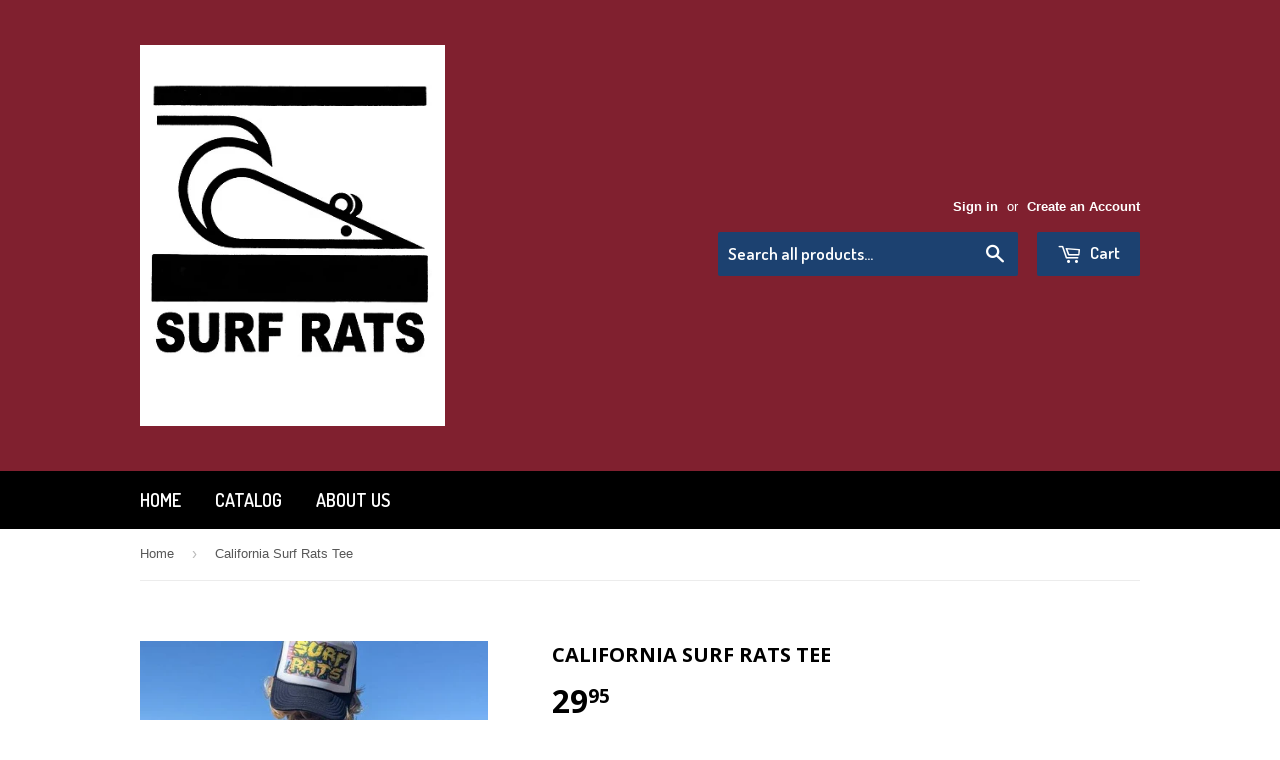

--- FILE ---
content_type: text/html; charset=utf-8
request_url: https://surfrats.surf/products/california-surf-rats-tee
body_size: 16859
content:
<!doctype html>
<!--[if lt IE 7]><html class="no-js lt-ie9 lt-ie8 lt-ie7" lang="en"> <![endif]-->
<!--[if IE 7]><html class="no-js lt-ie9 lt-ie8" lang="en"> <![endif]-->
<!--[if IE 8]><html class="no-js lt-ie9" lang="en"> <![endif]-->
<!--[if IE 9 ]><html class="ie9 no-js"> <![endif]-->
<!--[if (gt IE 9)|!(IE)]><!--> <html class="no-touch no-js"> <!--<![endif]-->
<head>

  <!-- Basic page needs ================================================== -->
  <meta charset="utf-8">
  <meta http-equiv="X-UA-Compatible" content="IE=edge,chrome=1">

  

  <!-- Title and description ================================================== -->
  <title>
  California Surf Rats Tee
  </title>


  
    <meta name="description" content="Men&#39;s tee featuring Surf Rats of California flag by KenE Lawrence. Rat flag on back and pocket star rat on front.  Super soft tees available in black, heather navy, and heather grey.">
  

  <!-- Product meta ================================================== -->
  

  <meta property="og:type" content="product">
  <meta property="og:title" content="California Surf Rats Tee">
  <meta property="og:url" content="https://surfrats.surf/products/california-surf-rats-tee">
  
  <meta property="og:image" content="http://surfrats.surf/cdn/shop/products/195881738_177742290960219_8210130954825966326_n_1024x1024.jpg?v=1727555897">
  <meta property="og:image:secure_url" content="https://surfrats.surf/cdn/shop/products/195881738_177742290960219_8210130954825966326_n_1024x1024.jpg?v=1727555897">
  
  <meta property="og:image" content="http://surfrats.surf/cdn/shop/products/193996593_287837263067883_4961212203150069793_n_1024x1024.jpg?v=1727556384">
  <meta property="og:image:secure_url" content="https://surfrats.surf/cdn/shop/products/193996593_287837263067883_4961212203150069793_n_1024x1024.jpg?v=1727556384">
  
  <meta property="og:image" content="http://surfrats.surf/cdn/shop/products/193983097_333535031606677_3519558691473571141_n_1_1024x1024.jpg?v=1727556217">
  <meta property="og:image:secure_url" content="https://surfrats.surf/cdn/shop/products/193983097_333535031606677_3519558691473571141_n_1_1024x1024.jpg?v=1727556217">
  
  <meta property="og:price:amount" content="29.95">
  <meta property="og:price:currency" content="USD">


  
    <meta property="og:description" content="Men&#39;s tee featuring Surf Rats of California flag by KenE Lawrence. Rat flag on back and pocket star rat on front.  Super soft tees available in black, heather navy, and heather grey.">
  

  <meta property="og:site_name" content="Surf Rats">

  


<meta name="twitter:card" content="summary">


  <meta name="twitter:card" content="product">
  <meta name="twitter:title" content="California Surf Rats Tee">
  <meta name="twitter:description" content="Men&#39;s tee featuring Surf Rats of California flag by KenE Lawrence. Rat flag on back and pocket star rat on front.  Super soft tees available in black, heather navy, and heather grey.">
  <meta name="twitter:image" content="https://surfrats.surf/cdn/shop/products/195881738_177742290960219_8210130954825966326_n_large.jpg?v=1727555897">
  <meta name="twitter:image:width" content="480">
  <meta name="twitter:image:height" content="480">



  <!-- Helpers ================================================== -->
  <link rel="canonical" href="https://surfrats.surf/products/california-surf-rats-tee">
  <meta name="viewport" content="width=device-width,initial-scale=1">

  
  <!-- Ajaxify Cart Plugin ================================================== -->
  <link href="//surfrats.surf/cdn/shop/t/4/assets/ajaxify.scss.css?v=140649924464081616531476301279" rel="stylesheet" type="text/css" media="all" />
  

  <!-- CSS ================================================== -->
  <link href="//surfrats.surf/cdn/shop/t/4/assets/timber.scss.css?v=168197630058429514591727574301" rel="stylesheet" type="text/css" media="all" />
  

  
    
    
    <link href="//fonts.googleapis.com/css?family=Open+Sans:700" rel="stylesheet" type="text/css" media="all" />
  


  
    
    
    <link href="//fonts.googleapis.com/css?family=Dosis:600" rel="stylesheet" type="text/css" media="all" />
  



  <!-- Header hook for plugins ================================================== -->
  <script>window.performance && window.performance.mark && window.performance.mark('shopify.content_for_header.start');</script><meta name="facebook-domain-verification" content="xnmkahp9v22kapy1rzyb1o8t6llu2d">
<meta name="facebook-domain-verification" content="kkz125344slzijj92osmaq5o0rxhwg">
<meta name="google-site-verification" content="OoaFUySYPU5_C0U0WpSzSOPmXunkuTWhvJza3dBUcic">
<meta id="shopify-digital-wallet" name="shopify-digital-wallet" content="/15167708/digital_wallets/dialog">
<meta name="shopify-checkout-api-token" content="efb1b55fbf4e75fe2f9a6a07e6e4bad4">
<meta id="in-context-paypal-metadata" data-shop-id="15167708" data-venmo-supported="true" data-environment="production" data-locale="en_US" data-paypal-v4="true" data-currency="USD">
<link rel="alternate" type="application/json+oembed" href="https://surfrats.surf/products/california-surf-rats-tee.oembed">
<script async="async" src="/checkouts/internal/preloads.js?locale=en-US"></script>
<script id="shopify-features" type="application/json">{"accessToken":"efb1b55fbf4e75fe2f9a6a07e6e4bad4","betas":["rich-media-storefront-analytics"],"domain":"surfrats.surf","predictiveSearch":true,"shopId":15167708,"locale":"en"}</script>
<script>var Shopify = Shopify || {};
Shopify.shop = "surf-rats.myshopify.com";
Shopify.locale = "en";
Shopify.currency = {"active":"USD","rate":"1.0"};
Shopify.country = "US";
Shopify.theme = {"name":"Supply","id":165210052,"schema_name":null,"schema_version":null,"theme_store_id":679,"role":"main"};
Shopify.theme.handle = "null";
Shopify.theme.style = {"id":null,"handle":null};
Shopify.cdnHost = "surfrats.surf/cdn";
Shopify.routes = Shopify.routes || {};
Shopify.routes.root = "/";</script>
<script type="module">!function(o){(o.Shopify=o.Shopify||{}).modules=!0}(window);</script>
<script>!function(o){function n(){var o=[];function n(){o.push(Array.prototype.slice.apply(arguments))}return n.q=o,n}var t=o.Shopify=o.Shopify||{};t.loadFeatures=n(),t.autoloadFeatures=n()}(window);</script>
<script id="shop-js-analytics" type="application/json">{"pageType":"product"}</script>
<script defer="defer" async type="module" src="//surfrats.surf/cdn/shopifycloud/shop-js/modules/v2/client.init-shop-cart-sync_BApSsMSl.en.esm.js"></script>
<script defer="defer" async type="module" src="//surfrats.surf/cdn/shopifycloud/shop-js/modules/v2/chunk.common_CBoos6YZ.esm.js"></script>
<script type="module">
  await import("//surfrats.surf/cdn/shopifycloud/shop-js/modules/v2/client.init-shop-cart-sync_BApSsMSl.en.esm.js");
await import("//surfrats.surf/cdn/shopifycloud/shop-js/modules/v2/chunk.common_CBoos6YZ.esm.js");

  window.Shopify.SignInWithShop?.initShopCartSync?.({"fedCMEnabled":true,"windoidEnabled":true});

</script>
<script>(function() {
  var isLoaded = false;
  function asyncLoad() {
    if (isLoaded) return;
    isLoaded = true;
    var urls = ["https:\/\/services.nofraud.com\/js\/device.js?shop=surf-rats.myshopify.com"];
    for (var i = 0; i < urls.length; i++) {
      var s = document.createElement('script');
      s.type = 'text/javascript';
      s.async = true;
      s.src = urls[i];
      var x = document.getElementsByTagName('script')[0];
      x.parentNode.insertBefore(s, x);
    }
  };
  if(window.attachEvent) {
    window.attachEvent('onload', asyncLoad);
  } else {
    window.addEventListener('load', asyncLoad, false);
  }
})();</script>
<script id="__st">var __st={"a":15167708,"offset":-28800,"reqid":"24d188f8-ba91-4439-b0b2-79c885cedab9-1768860658","pageurl":"surfrats.surf\/products\/california-surf-rats-tee","u":"e8b4d46cdfe5","p":"product","rtyp":"product","rid":6605489045546};</script>
<script>window.ShopifyPaypalV4VisibilityTracking = true;</script>
<script id="captcha-bootstrap">!function(){'use strict';const t='contact',e='account',n='new_comment',o=[[t,t],['blogs',n],['comments',n],[t,'customer']],c=[[e,'customer_login'],[e,'guest_login'],[e,'recover_customer_password'],[e,'create_customer']],r=t=>t.map((([t,e])=>`form[action*='/${t}']:not([data-nocaptcha='true']) input[name='form_type'][value='${e}']`)).join(','),a=t=>()=>t?[...document.querySelectorAll(t)].map((t=>t.form)):[];function s(){const t=[...o],e=r(t);return a(e)}const i='password',u='form_key',d=['recaptcha-v3-token','g-recaptcha-response','h-captcha-response',i],f=()=>{try{return window.sessionStorage}catch{return}},m='__shopify_v',_=t=>t.elements[u];function p(t,e,n=!1){try{const o=window.sessionStorage,c=JSON.parse(o.getItem(e)),{data:r}=function(t){const{data:e,action:n}=t;return t[m]||n?{data:e,action:n}:{data:t,action:n}}(c);for(const[e,n]of Object.entries(r))t.elements[e]&&(t.elements[e].value=n);n&&o.removeItem(e)}catch(o){console.error('form repopulation failed',{error:o})}}const l='form_type',E='cptcha';function T(t){t.dataset[E]=!0}const w=window,h=w.document,L='Shopify',v='ce_forms',y='captcha';let A=!1;((t,e)=>{const n=(g='f06e6c50-85a8-45c8-87d0-21a2b65856fe',I='https://cdn.shopify.com/shopifycloud/storefront-forms-hcaptcha/ce_storefront_forms_captcha_hcaptcha.v1.5.2.iife.js',D={infoText:'Protected by hCaptcha',privacyText:'Privacy',termsText:'Terms'},(t,e,n)=>{const o=w[L][v],c=o.bindForm;if(c)return c(t,g,e,D).then(n);var r;o.q.push([[t,g,e,D],n]),r=I,A||(h.body.append(Object.assign(h.createElement('script'),{id:'captcha-provider',async:!0,src:r})),A=!0)});var g,I,D;w[L]=w[L]||{},w[L][v]=w[L][v]||{},w[L][v].q=[],w[L][y]=w[L][y]||{},w[L][y].protect=function(t,e){n(t,void 0,e),T(t)},Object.freeze(w[L][y]),function(t,e,n,w,h,L){const[v,y,A,g]=function(t,e,n){const i=e?o:[],u=t?c:[],d=[...i,...u],f=r(d),m=r(i),_=r(d.filter((([t,e])=>n.includes(e))));return[a(f),a(m),a(_),s()]}(w,h,L),I=t=>{const e=t.target;return e instanceof HTMLFormElement?e:e&&e.form},D=t=>v().includes(t);t.addEventListener('submit',(t=>{const e=I(t);if(!e)return;const n=D(e)&&!e.dataset.hcaptchaBound&&!e.dataset.recaptchaBound,o=_(e),c=g().includes(e)&&(!o||!o.value);(n||c)&&t.preventDefault(),c&&!n&&(function(t){try{if(!f())return;!function(t){const e=f();if(!e)return;const n=_(t);if(!n)return;const o=n.value;o&&e.removeItem(o)}(t);const e=Array.from(Array(32),(()=>Math.random().toString(36)[2])).join('');!function(t,e){_(t)||t.append(Object.assign(document.createElement('input'),{type:'hidden',name:u})),t.elements[u].value=e}(t,e),function(t,e){const n=f();if(!n)return;const o=[...t.querySelectorAll(`input[type='${i}']`)].map((({name:t})=>t)),c=[...d,...o],r={};for(const[a,s]of new FormData(t).entries())c.includes(a)||(r[a]=s);n.setItem(e,JSON.stringify({[m]:1,action:t.action,data:r}))}(t,e)}catch(e){console.error('failed to persist form',e)}}(e),e.submit())}));const S=(t,e)=>{t&&!t.dataset[E]&&(n(t,e.some((e=>e===t))),T(t))};for(const o of['focusin','change'])t.addEventListener(o,(t=>{const e=I(t);D(e)&&S(e,y())}));const B=e.get('form_key'),M=e.get(l),P=B&&M;t.addEventListener('DOMContentLoaded',(()=>{const t=y();if(P)for(const e of t)e.elements[l].value===M&&p(e,B);[...new Set([...A(),...v().filter((t=>'true'===t.dataset.shopifyCaptcha))])].forEach((e=>S(e,t)))}))}(h,new URLSearchParams(w.location.search),n,t,e,['guest_login'])})(!0,!0)}();</script>
<script integrity="sha256-4kQ18oKyAcykRKYeNunJcIwy7WH5gtpwJnB7kiuLZ1E=" data-source-attribution="shopify.loadfeatures" defer="defer" src="//surfrats.surf/cdn/shopifycloud/storefront/assets/storefront/load_feature-a0a9edcb.js" crossorigin="anonymous"></script>
<script data-source-attribution="shopify.dynamic_checkout.dynamic.init">var Shopify=Shopify||{};Shopify.PaymentButton=Shopify.PaymentButton||{isStorefrontPortableWallets:!0,init:function(){window.Shopify.PaymentButton.init=function(){};var t=document.createElement("script");t.src="https://surfrats.surf/cdn/shopifycloud/portable-wallets/latest/portable-wallets.en.js",t.type="module",document.head.appendChild(t)}};
</script>
<script data-source-attribution="shopify.dynamic_checkout.buyer_consent">
  function portableWalletsHideBuyerConsent(e){var t=document.getElementById("shopify-buyer-consent"),n=document.getElementById("shopify-subscription-policy-button");t&&n&&(t.classList.add("hidden"),t.setAttribute("aria-hidden","true"),n.removeEventListener("click",e))}function portableWalletsShowBuyerConsent(e){var t=document.getElementById("shopify-buyer-consent"),n=document.getElementById("shopify-subscription-policy-button");t&&n&&(t.classList.remove("hidden"),t.removeAttribute("aria-hidden"),n.addEventListener("click",e))}window.Shopify?.PaymentButton&&(window.Shopify.PaymentButton.hideBuyerConsent=portableWalletsHideBuyerConsent,window.Shopify.PaymentButton.showBuyerConsent=portableWalletsShowBuyerConsent);
</script>
<script data-source-attribution="shopify.dynamic_checkout.cart.bootstrap">document.addEventListener("DOMContentLoaded",(function(){function t(){return document.querySelector("shopify-accelerated-checkout-cart, shopify-accelerated-checkout")}if(t())Shopify.PaymentButton.init();else{new MutationObserver((function(e,n){t()&&(Shopify.PaymentButton.init(),n.disconnect())})).observe(document.body,{childList:!0,subtree:!0})}}));
</script>
<link id="shopify-accelerated-checkout-styles" rel="stylesheet" media="screen" href="https://surfrats.surf/cdn/shopifycloud/portable-wallets/latest/accelerated-checkout-backwards-compat.css" crossorigin="anonymous">
<style id="shopify-accelerated-checkout-cart">
        #shopify-buyer-consent {
  margin-top: 1em;
  display: inline-block;
  width: 100%;
}

#shopify-buyer-consent.hidden {
  display: none;
}

#shopify-subscription-policy-button {
  background: none;
  border: none;
  padding: 0;
  text-decoration: underline;
  font-size: inherit;
  cursor: pointer;
}

#shopify-subscription-policy-button::before {
  box-shadow: none;
}

      </style>

<script>window.performance && window.performance.mark && window.performance.mark('shopify.content_for_header.end');</script>

  

<!--[if lt IE 9]>
<script src="//cdnjs.cloudflare.com/ajax/libs/html5shiv/3.7.2/html5shiv.min.js" type="text/javascript"></script>
<script src="//surfrats.surf/cdn/shop/t/4/assets/respond.min.js?v=52248677837542619231476301276" type="text/javascript"></script>
<link href="//surfrats.surf/cdn/shop/t/4/assets/respond-proxy.html" id="respond-proxy" rel="respond-proxy" />
<link href="//surfrats.surf/search?q=d33be1cf8c7cc38c27218eafaf72f545" id="respond-redirect" rel="respond-redirect" />
<script src="//surfrats.surf/search?q=d33be1cf8c7cc38c27218eafaf72f545" type="text/javascript"></script>
<![endif]-->
<!--[if (lte IE 9) ]><script src="//surfrats.surf/cdn/shop/t/4/assets/match-media.min.js?v=159635276924582161481476301275" type="text/javascript"></script><![endif]-->


  
  

  <script src="//ajax.googleapis.com/ajax/libs/jquery/1.11.0/jquery.min.js" type="text/javascript"></script>
  <script src="//surfrats.surf/cdn/shop/t/4/assets/modernizr.min.js?v=26620055551102246001476301275" type="text/javascript"></script>

<link href="https://monorail-edge.shopifysvc.com" rel="dns-prefetch">
<script>(function(){if ("sendBeacon" in navigator && "performance" in window) {try {var session_token_from_headers = performance.getEntriesByType('navigation')[0].serverTiming.find(x => x.name == '_s').description;} catch {var session_token_from_headers = undefined;}var session_cookie_matches = document.cookie.match(/_shopify_s=([^;]*)/);var session_token_from_cookie = session_cookie_matches && session_cookie_matches.length === 2 ? session_cookie_matches[1] : "";var session_token = session_token_from_headers || session_token_from_cookie || "";function handle_abandonment_event(e) {var entries = performance.getEntries().filter(function(entry) {return /monorail-edge.shopifysvc.com/.test(entry.name);});if (!window.abandonment_tracked && entries.length === 0) {window.abandonment_tracked = true;var currentMs = Date.now();var navigation_start = performance.timing.navigationStart;var payload = {shop_id: 15167708,url: window.location.href,navigation_start,duration: currentMs - navigation_start,session_token,page_type: "product"};window.navigator.sendBeacon("https://monorail-edge.shopifysvc.com/v1/produce", JSON.stringify({schema_id: "online_store_buyer_site_abandonment/1.1",payload: payload,metadata: {event_created_at_ms: currentMs,event_sent_at_ms: currentMs}}));}}window.addEventListener('pagehide', handle_abandonment_event);}}());</script>
<script id="web-pixels-manager-setup">(function e(e,d,r,n,o){if(void 0===o&&(o={}),!Boolean(null===(a=null===(i=window.Shopify)||void 0===i?void 0:i.analytics)||void 0===a?void 0:a.replayQueue)){var i,a;window.Shopify=window.Shopify||{};var t=window.Shopify;t.analytics=t.analytics||{};var s=t.analytics;s.replayQueue=[],s.publish=function(e,d,r){return s.replayQueue.push([e,d,r]),!0};try{self.performance.mark("wpm:start")}catch(e){}var l=function(){var e={modern:/Edge?\/(1{2}[4-9]|1[2-9]\d|[2-9]\d{2}|\d{4,})\.\d+(\.\d+|)|Firefox\/(1{2}[4-9]|1[2-9]\d|[2-9]\d{2}|\d{4,})\.\d+(\.\d+|)|Chrom(ium|e)\/(9{2}|\d{3,})\.\d+(\.\d+|)|(Maci|X1{2}).+ Version\/(15\.\d+|(1[6-9]|[2-9]\d|\d{3,})\.\d+)([,.]\d+|)( \(\w+\)|)( Mobile\/\w+|) Safari\/|Chrome.+OPR\/(9{2}|\d{3,})\.\d+\.\d+|(CPU[ +]OS|iPhone[ +]OS|CPU[ +]iPhone|CPU IPhone OS|CPU iPad OS)[ +]+(15[._]\d+|(1[6-9]|[2-9]\d|\d{3,})[._]\d+)([._]\d+|)|Android:?[ /-](13[3-9]|1[4-9]\d|[2-9]\d{2}|\d{4,})(\.\d+|)(\.\d+|)|Android.+Firefox\/(13[5-9]|1[4-9]\d|[2-9]\d{2}|\d{4,})\.\d+(\.\d+|)|Android.+Chrom(ium|e)\/(13[3-9]|1[4-9]\d|[2-9]\d{2}|\d{4,})\.\d+(\.\d+|)|SamsungBrowser\/([2-9]\d|\d{3,})\.\d+/,legacy:/Edge?\/(1[6-9]|[2-9]\d|\d{3,})\.\d+(\.\d+|)|Firefox\/(5[4-9]|[6-9]\d|\d{3,})\.\d+(\.\d+|)|Chrom(ium|e)\/(5[1-9]|[6-9]\d|\d{3,})\.\d+(\.\d+|)([\d.]+$|.*Safari\/(?![\d.]+ Edge\/[\d.]+$))|(Maci|X1{2}).+ Version\/(10\.\d+|(1[1-9]|[2-9]\d|\d{3,})\.\d+)([,.]\d+|)( \(\w+\)|)( Mobile\/\w+|) Safari\/|Chrome.+OPR\/(3[89]|[4-9]\d|\d{3,})\.\d+\.\d+|(CPU[ +]OS|iPhone[ +]OS|CPU[ +]iPhone|CPU IPhone OS|CPU iPad OS)[ +]+(10[._]\d+|(1[1-9]|[2-9]\d|\d{3,})[._]\d+)([._]\d+|)|Android:?[ /-](13[3-9]|1[4-9]\d|[2-9]\d{2}|\d{4,})(\.\d+|)(\.\d+|)|Mobile Safari.+OPR\/([89]\d|\d{3,})\.\d+\.\d+|Android.+Firefox\/(13[5-9]|1[4-9]\d|[2-9]\d{2}|\d{4,})\.\d+(\.\d+|)|Android.+Chrom(ium|e)\/(13[3-9]|1[4-9]\d|[2-9]\d{2}|\d{4,})\.\d+(\.\d+|)|Android.+(UC? ?Browser|UCWEB|U3)[ /]?(15\.([5-9]|\d{2,})|(1[6-9]|[2-9]\d|\d{3,})\.\d+)\.\d+|SamsungBrowser\/(5\.\d+|([6-9]|\d{2,})\.\d+)|Android.+MQ{2}Browser\/(14(\.(9|\d{2,})|)|(1[5-9]|[2-9]\d|\d{3,})(\.\d+|))(\.\d+|)|K[Aa][Ii]OS\/(3\.\d+|([4-9]|\d{2,})\.\d+)(\.\d+|)/},d=e.modern,r=e.legacy,n=navigator.userAgent;return n.match(d)?"modern":n.match(r)?"legacy":"unknown"}(),u="modern"===l?"modern":"legacy",c=(null!=n?n:{modern:"",legacy:""})[u],f=function(e){return[e.baseUrl,"/wpm","/b",e.hashVersion,"modern"===e.buildTarget?"m":"l",".js"].join("")}({baseUrl:d,hashVersion:r,buildTarget:u}),m=function(e){var d=e.version,r=e.bundleTarget,n=e.surface,o=e.pageUrl,i=e.monorailEndpoint;return{emit:function(e){var a=e.status,t=e.errorMsg,s=(new Date).getTime(),l=JSON.stringify({metadata:{event_sent_at_ms:s},events:[{schema_id:"web_pixels_manager_load/3.1",payload:{version:d,bundle_target:r,page_url:o,status:a,surface:n,error_msg:t},metadata:{event_created_at_ms:s}}]});if(!i)return console&&console.warn&&console.warn("[Web Pixels Manager] No Monorail endpoint provided, skipping logging."),!1;try{return self.navigator.sendBeacon.bind(self.navigator)(i,l)}catch(e){}var u=new XMLHttpRequest;try{return u.open("POST",i,!0),u.setRequestHeader("Content-Type","text/plain"),u.send(l),!0}catch(e){return console&&console.warn&&console.warn("[Web Pixels Manager] Got an unhandled error while logging to Monorail."),!1}}}}({version:r,bundleTarget:l,surface:e.surface,pageUrl:self.location.href,monorailEndpoint:e.monorailEndpoint});try{o.browserTarget=l,function(e){var d=e.src,r=e.async,n=void 0===r||r,o=e.onload,i=e.onerror,a=e.sri,t=e.scriptDataAttributes,s=void 0===t?{}:t,l=document.createElement("script"),u=document.querySelector("head"),c=document.querySelector("body");if(l.async=n,l.src=d,a&&(l.integrity=a,l.crossOrigin="anonymous"),s)for(var f in s)if(Object.prototype.hasOwnProperty.call(s,f))try{l.dataset[f]=s[f]}catch(e){}if(o&&l.addEventListener("load",o),i&&l.addEventListener("error",i),u)u.appendChild(l);else{if(!c)throw new Error("Did not find a head or body element to append the script");c.appendChild(l)}}({src:f,async:!0,onload:function(){if(!function(){var e,d;return Boolean(null===(d=null===(e=window.Shopify)||void 0===e?void 0:e.analytics)||void 0===d?void 0:d.initialized)}()){var d=window.webPixelsManager.init(e)||void 0;if(d){var r=window.Shopify.analytics;r.replayQueue.forEach((function(e){var r=e[0],n=e[1],o=e[2];d.publishCustomEvent(r,n,o)})),r.replayQueue=[],r.publish=d.publishCustomEvent,r.visitor=d.visitor,r.initialized=!0}}},onerror:function(){return m.emit({status:"failed",errorMsg:"".concat(f," has failed to load")})},sri:function(e){var d=/^sha384-[A-Za-z0-9+/=]+$/;return"string"==typeof e&&d.test(e)}(c)?c:"",scriptDataAttributes:o}),m.emit({status:"loading"})}catch(e){m.emit({status:"failed",errorMsg:(null==e?void 0:e.message)||"Unknown error"})}}})({shopId: 15167708,storefrontBaseUrl: "https://surfrats.surf",extensionsBaseUrl: "https://extensions.shopifycdn.com/cdn/shopifycloud/web-pixels-manager",monorailEndpoint: "https://monorail-edge.shopifysvc.com/unstable/produce_batch",surface: "storefront-renderer",enabledBetaFlags: ["2dca8a86"],webPixelsConfigList: [{"id":"405962794","configuration":"{\"config\":\"{\\\"pixel_id\\\":\\\"GT-NGS9TN8\\\",\\\"target_country\\\":\\\"US\\\",\\\"gtag_events\\\":[{\\\"type\\\":\\\"purchase\\\",\\\"action_label\\\":\\\"MC-SVYJWJX8K8\\\"},{\\\"type\\\":\\\"page_view\\\",\\\"action_label\\\":\\\"MC-SVYJWJX8K8\\\"},{\\\"type\\\":\\\"view_item\\\",\\\"action_label\\\":\\\"MC-SVYJWJX8K8\\\"}],\\\"enable_monitoring_mode\\\":false}\"}","eventPayloadVersion":"v1","runtimeContext":"OPEN","scriptVersion":"b2a88bafab3e21179ed38636efcd8a93","type":"APP","apiClientId":1780363,"privacyPurposes":[],"dataSharingAdjustments":{"protectedCustomerApprovalScopes":["read_customer_address","read_customer_email","read_customer_name","read_customer_personal_data","read_customer_phone"]}},{"id":"156827690","configuration":"{\"pixel_id\":\"659459204732922\",\"pixel_type\":\"facebook_pixel\",\"metaapp_system_user_token\":\"-\"}","eventPayloadVersion":"v1","runtimeContext":"OPEN","scriptVersion":"ca16bc87fe92b6042fbaa3acc2fbdaa6","type":"APP","apiClientId":2329312,"privacyPurposes":["ANALYTICS","MARKETING","SALE_OF_DATA"],"dataSharingAdjustments":{"protectedCustomerApprovalScopes":["read_customer_address","read_customer_email","read_customer_name","read_customer_personal_data","read_customer_phone"]}},{"id":"shopify-app-pixel","configuration":"{}","eventPayloadVersion":"v1","runtimeContext":"STRICT","scriptVersion":"0450","apiClientId":"shopify-pixel","type":"APP","privacyPurposes":["ANALYTICS","MARKETING"]},{"id":"shopify-custom-pixel","eventPayloadVersion":"v1","runtimeContext":"LAX","scriptVersion":"0450","apiClientId":"shopify-pixel","type":"CUSTOM","privacyPurposes":["ANALYTICS","MARKETING"]}],isMerchantRequest: false,initData: {"shop":{"name":"Surf Rats","paymentSettings":{"currencyCode":"USD"},"myshopifyDomain":"surf-rats.myshopify.com","countryCode":"US","storefrontUrl":"https:\/\/surfrats.surf"},"customer":null,"cart":null,"checkout":null,"productVariants":[{"price":{"amount":29.95,"currencyCode":"USD"},"product":{"title":"California Surf Rats Tee","vendor":"Surf Rats","id":"6605489045546","untranslatedTitle":"California Surf Rats Tee","url":"\/products\/california-surf-rats-tee","type":"Men's T's"},"id":"39447810703402","image":{"src":"\/\/surfrats.surf\/cdn\/shop\/products\/195881738_177742290960219_8210130954825966326_n.jpg?v=1727555897"},"sku":"SRMTRFBS","title":"S \/ black","untranslatedTitle":"S \/ black"},{"price":{"amount":29.95,"currencyCode":"USD"},"product":{"title":"California Surf Rats Tee","vendor":"Surf Rats","id":"6605489045546","untranslatedTitle":"California Surf Rats Tee","url":"\/products\/california-surf-rats-tee","type":"Men's T's"},"id":"39447810736170","image":{"src":"\/\/surfrats.surf\/cdn\/shop\/products\/201878491_135673938632041_1846025988795866572_n_1.jpg?v=1727556083"},"sku":"SRMTRFNS","title":"S \/ heather navy","untranslatedTitle":"S \/ heather navy"},{"price":{"amount":29.95,"currencyCode":"USD"},"product":{"title":"California Surf Rats Tee","vendor":"Surf Rats","id":"6605489045546","untranslatedTitle":"California Surf Rats Tee","url":"\/products\/california-surf-rats-tee","type":"Men's T's"},"id":"39447810768938","image":{"src":"\/\/surfrats.surf\/cdn\/shop\/products\/192670436_1227415367698305_3308786105524303035_n.jpg?v=1727556543"},"sku":"SRMTRFGS","title":"S \/ heather grey","untranslatedTitle":"S \/ heather grey"},{"price":{"amount":29.95,"currencyCode":"USD"},"product":{"title":"California Surf Rats Tee","vendor":"Surf Rats","id":"6605489045546","untranslatedTitle":"California Surf Rats Tee","url":"\/products\/california-surf-rats-tee","type":"Men's T's"},"id":"39447810801706","image":{"src":"\/\/surfrats.surf\/cdn\/shop\/products\/195881738_177742290960219_8210130954825966326_n.jpg?v=1727555897"},"sku":"SRMTRFBM","title":"M \/ black","untranslatedTitle":"M \/ black"},{"price":{"amount":29.95,"currencyCode":"USD"},"product":{"title":"California Surf Rats Tee","vendor":"Surf Rats","id":"6605489045546","untranslatedTitle":"California Surf Rats Tee","url":"\/products\/california-surf-rats-tee","type":"Men's T's"},"id":"39447810834474","image":{"src":"\/\/surfrats.surf\/cdn\/shop\/products\/195881738_177742290960219_8210130954825966326_n.jpg?v=1727555897"},"sku":"SRMTRFNM","title":"M \/ heather navy","untranslatedTitle":"M \/ heather navy"},{"price":{"amount":29.95,"currencyCode":"USD"},"product":{"title":"California Surf Rats Tee","vendor":"Surf Rats","id":"6605489045546","untranslatedTitle":"California Surf Rats Tee","url":"\/products\/california-surf-rats-tee","type":"Men's T's"},"id":"39447810867242","image":{"src":"\/\/surfrats.surf\/cdn\/shop\/products\/195881738_177742290960219_8210130954825966326_n.jpg?v=1727555897"},"sku":"SRMTRFGM","title":"M \/ heather grey","untranslatedTitle":"M \/ heather grey"},{"price":{"amount":29.95,"currencyCode":"USD"},"product":{"title":"California Surf Rats Tee","vendor":"Surf Rats","id":"6605489045546","untranslatedTitle":"California Surf Rats Tee","url":"\/products\/california-surf-rats-tee","type":"Men's T's"},"id":"39447810932778","image":{"src":"\/\/surfrats.surf\/cdn\/shop\/products\/195881738_177742290960219_8210130954825966326_n.jpg?v=1727555897"},"sku":"SRMTRFBL","title":"L \/ black","untranslatedTitle":"L \/ black"},{"price":{"amount":29.95,"currencyCode":"USD"},"product":{"title":"California Surf Rats Tee","vendor":"Surf Rats","id":"6605489045546","untranslatedTitle":"California Surf Rats Tee","url":"\/products\/california-surf-rats-tee","type":"Men's T's"},"id":"39447810965546","image":{"src":"\/\/surfrats.surf\/cdn\/shop\/products\/195881738_177742290960219_8210130954825966326_n.jpg?v=1727555897"},"sku":"SRMTRFNL","title":"L \/ heather navy","untranslatedTitle":"L \/ heather navy"},{"price":{"amount":29.95,"currencyCode":"USD"},"product":{"title":"California Surf Rats Tee","vendor":"Surf Rats","id":"6605489045546","untranslatedTitle":"California Surf Rats Tee","url":"\/products\/california-surf-rats-tee","type":"Men's T's"},"id":"39447810998314","image":{"src":"\/\/surfrats.surf\/cdn\/shop\/products\/195881738_177742290960219_8210130954825966326_n.jpg?v=1727555897"},"sku":"SRMTRFGL","title":"L \/ heather grey","untranslatedTitle":"L \/ heather grey"},{"price":{"amount":29.95,"currencyCode":"USD"},"product":{"title":"California Surf Rats Tee","vendor":"Surf Rats","id":"6605489045546","untranslatedTitle":"California Surf Rats Tee","url":"\/products\/california-surf-rats-tee","type":"Men's T's"},"id":"39447811031082","image":{"src":"\/\/surfrats.surf\/cdn\/shop\/products\/195881738_177742290960219_8210130954825966326_n.jpg?v=1727555897"},"sku":"SRMTRFBXL","title":"XL \/ black","untranslatedTitle":"XL \/ black"},{"price":{"amount":29.95,"currencyCode":"USD"},"product":{"title":"California Surf Rats Tee","vendor":"Surf Rats","id":"6605489045546","untranslatedTitle":"California Surf Rats Tee","url":"\/products\/california-surf-rats-tee","type":"Men's T's"},"id":"39447811063850","image":{"src":"\/\/surfrats.surf\/cdn\/shop\/products\/195881738_177742290960219_8210130954825966326_n.jpg?v=1727555897"},"sku":"SRMTRFNXL","title":"XL \/ heather navy","untranslatedTitle":"XL \/ heather navy"},{"price":{"amount":29.95,"currencyCode":"USD"},"product":{"title":"California Surf Rats Tee","vendor":"Surf Rats","id":"6605489045546","untranslatedTitle":"California Surf Rats Tee","url":"\/products\/california-surf-rats-tee","type":"Men's T's"},"id":"39447811096618","image":{"src":"\/\/surfrats.surf\/cdn\/shop\/products\/195881738_177742290960219_8210130954825966326_n.jpg?v=1727555897"},"sku":"SRMTRFGXL","title":"XL \/ heather grey","untranslatedTitle":"XL \/ heather grey"},{"price":{"amount":29.95,"currencyCode":"USD"},"product":{"title":"California Surf Rats Tee","vendor":"Surf Rats","id":"6605489045546","untranslatedTitle":"California Surf Rats Tee","url":"\/products\/california-surf-rats-tee","type":"Men's T's"},"id":"39447811129386","image":{"src":"\/\/surfrats.surf\/cdn\/shop\/products\/195881738_177742290960219_8210130954825966326_n.jpg?v=1727555897"},"sku":"SRMTRFB2X","title":"2XL \/ black","untranslatedTitle":"2XL \/ black"},{"price":{"amount":29.95,"currencyCode":"USD"},"product":{"title":"California Surf Rats Tee","vendor":"Surf Rats","id":"6605489045546","untranslatedTitle":"California Surf Rats Tee","url":"\/products\/california-surf-rats-tee","type":"Men's T's"},"id":"39447811162154","image":{"src":"\/\/surfrats.surf\/cdn\/shop\/products\/195881738_177742290960219_8210130954825966326_n.jpg?v=1727555897"},"sku":"SRMTRFN2X","title":"2XL \/ heather navy","untranslatedTitle":"2XL \/ heather navy"},{"price":{"amount":29.95,"currencyCode":"USD"},"product":{"title":"California Surf Rats Tee","vendor":"Surf Rats","id":"6605489045546","untranslatedTitle":"California Surf Rats Tee","url":"\/products\/california-surf-rats-tee","type":"Men's T's"},"id":"39447811194922","image":{"src":"\/\/surfrats.surf\/cdn\/shop\/products\/195881738_177742290960219_8210130954825966326_n.jpg?v=1727555897"},"sku":"SRMTRFG2X","title":"2XL \/ heather grey","untranslatedTitle":"2XL \/ heather grey"}],"purchasingCompany":null},},"https://surfrats.surf/cdn","fcfee988w5aeb613cpc8e4bc33m6693e112",{"modern":"","legacy":""},{"shopId":"15167708","storefrontBaseUrl":"https:\/\/surfrats.surf","extensionBaseUrl":"https:\/\/extensions.shopifycdn.com\/cdn\/shopifycloud\/web-pixels-manager","surface":"storefront-renderer","enabledBetaFlags":"[\"2dca8a86\"]","isMerchantRequest":"false","hashVersion":"fcfee988w5aeb613cpc8e4bc33m6693e112","publish":"custom","events":"[[\"page_viewed\",{}],[\"product_viewed\",{\"productVariant\":{\"price\":{\"amount\":29.95,\"currencyCode\":\"USD\"},\"product\":{\"title\":\"California Surf Rats Tee\",\"vendor\":\"Surf Rats\",\"id\":\"6605489045546\",\"untranslatedTitle\":\"California Surf Rats Tee\",\"url\":\"\/products\/california-surf-rats-tee\",\"type\":\"Men's T's\"},\"id\":\"39447810736170\",\"image\":{\"src\":\"\/\/surfrats.surf\/cdn\/shop\/products\/201878491_135673938632041_1846025988795866572_n_1.jpg?v=1727556083\"},\"sku\":\"SRMTRFNS\",\"title\":\"S \/ heather navy\",\"untranslatedTitle\":\"S \/ heather navy\"}}]]"});</script><script>
  window.ShopifyAnalytics = window.ShopifyAnalytics || {};
  window.ShopifyAnalytics.meta = window.ShopifyAnalytics.meta || {};
  window.ShopifyAnalytics.meta.currency = 'USD';
  var meta = {"product":{"id":6605489045546,"gid":"gid:\/\/shopify\/Product\/6605489045546","vendor":"Surf Rats","type":"Men's T's","handle":"california-surf-rats-tee","variants":[{"id":39447810703402,"price":2995,"name":"California Surf Rats Tee - S \/ black","public_title":"S \/ black","sku":"SRMTRFBS"},{"id":39447810736170,"price":2995,"name":"California Surf Rats Tee - S \/ heather navy","public_title":"S \/ heather navy","sku":"SRMTRFNS"},{"id":39447810768938,"price":2995,"name":"California Surf Rats Tee - S \/ heather grey","public_title":"S \/ heather grey","sku":"SRMTRFGS"},{"id":39447810801706,"price":2995,"name":"California Surf Rats Tee - M \/ black","public_title":"M \/ black","sku":"SRMTRFBM"},{"id":39447810834474,"price":2995,"name":"California Surf Rats Tee - M \/ heather navy","public_title":"M \/ heather navy","sku":"SRMTRFNM"},{"id":39447810867242,"price":2995,"name":"California Surf Rats Tee - M \/ heather grey","public_title":"M \/ heather grey","sku":"SRMTRFGM"},{"id":39447810932778,"price":2995,"name":"California Surf Rats Tee - L \/ black","public_title":"L \/ black","sku":"SRMTRFBL"},{"id":39447810965546,"price":2995,"name":"California Surf Rats Tee - L \/ heather navy","public_title":"L \/ heather navy","sku":"SRMTRFNL"},{"id":39447810998314,"price":2995,"name":"California Surf Rats Tee - L \/ heather grey","public_title":"L \/ heather grey","sku":"SRMTRFGL"},{"id":39447811031082,"price":2995,"name":"California Surf Rats Tee - XL \/ black","public_title":"XL \/ black","sku":"SRMTRFBXL"},{"id":39447811063850,"price":2995,"name":"California Surf Rats Tee - XL \/ heather navy","public_title":"XL \/ heather navy","sku":"SRMTRFNXL"},{"id":39447811096618,"price":2995,"name":"California Surf Rats Tee - XL \/ heather grey","public_title":"XL \/ heather grey","sku":"SRMTRFGXL"},{"id":39447811129386,"price":2995,"name":"California Surf Rats Tee - 2XL \/ black","public_title":"2XL \/ black","sku":"SRMTRFB2X"},{"id":39447811162154,"price":2995,"name":"California Surf Rats Tee - 2XL \/ heather navy","public_title":"2XL \/ heather navy","sku":"SRMTRFN2X"},{"id":39447811194922,"price":2995,"name":"California Surf Rats Tee - 2XL \/ heather grey","public_title":"2XL \/ heather grey","sku":"SRMTRFG2X"}],"remote":false},"page":{"pageType":"product","resourceType":"product","resourceId":6605489045546,"requestId":"24d188f8-ba91-4439-b0b2-79c885cedab9-1768860658"}};
  for (var attr in meta) {
    window.ShopifyAnalytics.meta[attr] = meta[attr];
  }
</script>
<script class="analytics">
  (function () {
    var customDocumentWrite = function(content) {
      var jquery = null;

      if (window.jQuery) {
        jquery = window.jQuery;
      } else if (window.Checkout && window.Checkout.$) {
        jquery = window.Checkout.$;
      }

      if (jquery) {
        jquery('body').append(content);
      }
    };

    var hasLoggedConversion = function(token) {
      if (token) {
        return document.cookie.indexOf('loggedConversion=' + token) !== -1;
      }
      return false;
    }

    var setCookieIfConversion = function(token) {
      if (token) {
        var twoMonthsFromNow = new Date(Date.now());
        twoMonthsFromNow.setMonth(twoMonthsFromNow.getMonth() + 2);

        document.cookie = 'loggedConversion=' + token + '; expires=' + twoMonthsFromNow;
      }
    }

    var trekkie = window.ShopifyAnalytics.lib = window.trekkie = window.trekkie || [];
    if (trekkie.integrations) {
      return;
    }
    trekkie.methods = [
      'identify',
      'page',
      'ready',
      'track',
      'trackForm',
      'trackLink'
    ];
    trekkie.factory = function(method) {
      return function() {
        var args = Array.prototype.slice.call(arguments);
        args.unshift(method);
        trekkie.push(args);
        return trekkie;
      };
    };
    for (var i = 0; i < trekkie.methods.length; i++) {
      var key = trekkie.methods[i];
      trekkie[key] = trekkie.factory(key);
    }
    trekkie.load = function(config) {
      trekkie.config = config || {};
      trekkie.config.initialDocumentCookie = document.cookie;
      var first = document.getElementsByTagName('script')[0];
      var script = document.createElement('script');
      script.type = 'text/javascript';
      script.onerror = function(e) {
        var scriptFallback = document.createElement('script');
        scriptFallback.type = 'text/javascript';
        scriptFallback.onerror = function(error) {
                var Monorail = {
      produce: function produce(monorailDomain, schemaId, payload) {
        var currentMs = new Date().getTime();
        var event = {
          schema_id: schemaId,
          payload: payload,
          metadata: {
            event_created_at_ms: currentMs,
            event_sent_at_ms: currentMs
          }
        };
        return Monorail.sendRequest("https://" + monorailDomain + "/v1/produce", JSON.stringify(event));
      },
      sendRequest: function sendRequest(endpointUrl, payload) {
        // Try the sendBeacon API
        if (window && window.navigator && typeof window.navigator.sendBeacon === 'function' && typeof window.Blob === 'function' && !Monorail.isIos12()) {
          var blobData = new window.Blob([payload], {
            type: 'text/plain'
          });

          if (window.navigator.sendBeacon(endpointUrl, blobData)) {
            return true;
          } // sendBeacon was not successful

        } // XHR beacon

        var xhr = new XMLHttpRequest();

        try {
          xhr.open('POST', endpointUrl);
          xhr.setRequestHeader('Content-Type', 'text/plain');
          xhr.send(payload);
        } catch (e) {
          console.log(e);
        }

        return false;
      },
      isIos12: function isIos12() {
        return window.navigator.userAgent.lastIndexOf('iPhone; CPU iPhone OS 12_') !== -1 || window.navigator.userAgent.lastIndexOf('iPad; CPU OS 12_') !== -1;
      }
    };
    Monorail.produce('monorail-edge.shopifysvc.com',
      'trekkie_storefront_load_errors/1.1',
      {shop_id: 15167708,
      theme_id: 165210052,
      app_name: "storefront",
      context_url: window.location.href,
      source_url: "//surfrats.surf/cdn/s/trekkie.storefront.cd680fe47e6c39ca5d5df5f0a32d569bc48c0f27.min.js"});

        };
        scriptFallback.async = true;
        scriptFallback.src = '//surfrats.surf/cdn/s/trekkie.storefront.cd680fe47e6c39ca5d5df5f0a32d569bc48c0f27.min.js';
        first.parentNode.insertBefore(scriptFallback, first);
      };
      script.async = true;
      script.src = '//surfrats.surf/cdn/s/trekkie.storefront.cd680fe47e6c39ca5d5df5f0a32d569bc48c0f27.min.js';
      first.parentNode.insertBefore(script, first);
    };
    trekkie.load(
      {"Trekkie":{"appName":"storefront","development":false,"defaultAttributes":{"shopId":15167708,"isMerchantRequest":null,"themeId":165210052,"themeCityHash":"11116471623213854266","contentLanguage":"en","currency":"USD","eventMetadataId":"561a956a-58af-4b89-9d16-5b5f29060478"},"isServerSideCookieWritingEnabled":true,"monorailRegion":"shop_domain","enabledBetaFlags":["65f19447"]},"Session Attribution":{},"S2S":{"facebookCapiEnabled":false,"source":"trekkie-storefront-renderer","apiClientId":580111}}
    );

    var loaded = false;
    trekkie.ready(function() {
      if (loaded) return;
      loaded = true;

      window.ShopifyAnalytics.lib = window.trekkie;

      var originalDocumentWrite = document.write;
      document.write = customDocumentWrite;
      try { window.ShopifyAnalytics.merchantGoogleAnalytics.call(this); } catch(error) {};
      document.write = originalDocumentWrite;

      window.ShopifyAnalytics.lib.page(null,{"pageType":"product","resourceType":"product","resourceId":6605489045546,"requestId":"24d188f8-ba91-4439-b0b2-79c885cedab9-1768860658","shopifyEmitted":true});

      var match = window.location.pathname.match(/checkouts\/(.+)\/(thank_you|post_purchase)/)
      var token = match? match[1]: undefined;
      if (!hasLoggedConversion(token)) {
        setCookieIfConversion(token);
        window.ShopifyAnalytics.lib.track("Viewed Product",{"currency":"USD","variantId":39447810703402,"productId":6605489045546,"productGid":"gid:\/\/shopify\/Product\/6605489045546","name":"California Surf Rats Tee - S \/ black","price":"29.95","sku":"SRMTRFBS","brand":"Surf Rats","variant":"S \/ black","category":"Men's T's","nonInteraction":true,"remote":false},undefined,undefined,{"shopifyEmitted":true});
      window.ShopifyAnalytics.lib.track("monorail:\/\/trekkie_storefront_viewed_product\/1.1",{"currency":"USD","variantId":39447810703402,"productId":6605489045546,"productGid":"gid:\/\/shopify\/Product\/6605489045546","name":"California Surf Rats Tee - S \/ black","price":"29.95","sku":"SRMTRFBS","brand":"Surf Rats","variant":"S \/ black","category":"Men's T's","nonInteraction":true,"remote":false,"referer":"https:\/\/surfrats.surf\/products\/california-surf-rats-tee"});
      }
    });


        var eventsListenerScript = document.createElement('script');
        eventsListenerScript.async = true;
        eventsListenerScript.src = "//surfrats.surf/cdn/shopifycloud/storefront/assets/shop_events_listener-3da45d37.js";
        document.getElementsByTagName('head')[0].appendChild(eventsListenerScript);

})();</script>
<script
  defer
  src="https://surfrats.surf/cdn/shopifycloud/perf-kit/shopify-perf-kit-3.0.4.min.js"
  data-application="storefront-renderer"
  data-shop-id="15167708"
  data-render-region="gcp-us-central1"
  data-page-type="product"
  data-theme-instance-id="165210052"
  data-theme-name=""
  data-theme-version=""
  data-monorail-region="shop_domain"
  data-resource-timing-sampling-rate="10"
  data-shs="true"
  data-shs-beacon="true"
  data-shs-export-with-fetch="true"
  data-shs-logs-sample-rate="1"
  data-shs-beacon-endpoint="https://surfrats.surf/api/collect"
></script>
</head>

<body id="california-surf-rats-tee" class="template-product" >

  <header class="site-header" role="banner">
    <div class="wrapper">

      <div class="grid--full">
        <div class="grid-item large--one-half">
          
            <div class="h1 header-logo" itemscope itemtype="http://schema.org/Organization">
          
            
              <a href="/" itemprop="url">
                <img src="//surfrats.surf/cdn/shop/t/4/assets/logo.png?v=86511814835596174301477438209" alt="Surf Rats" itemprop="logo">
              </a>
            
          
            </div>
          
        </div>

        <div class="grid-item large--one-half text-center large--text-right">
          
            <div class="site-header--text-links medium-down--hide">
              

              
                <span class="site-header--meta-links medium-down--hide">
                  
                    <a href="https://shopify.com/15167708/account?locale=en&amp;region_country=US" id="customer_login_link">Sign in</a>
                    <span class="site-header--spacer">or</span>
                    <a href="https://shopify.com/15167708/account?locale=en" id="customer_register_link">Create an Account</a>
                  
                </span>
              
            </div>

            <br class="medium-down--hide">
          

          <form action="/search" method="get" class="search-bar" role="search">
  <input type="hidden" name="type" value="product">

  <input type="search" name="q" value="" placeholder="Search all products..." aria-label="Search all products...">
  <button type="submit" class="search-bar--submit icon-fallback-text">
    <span class="icon icon-search" aria-hidden="true"></span>
    <span class="fallback-text">Search</span>
  </button>
</form>


          <a href="/cart" class="header-cart-btn cart-toggle">
            <span class="icon icon-cart"></span>
            Cart <span class="cart-count cart-badge--desktop hidden-count">0</span>
          </a>
        </div>
      </div>

    </div>
  </header>

  <nav class="nav-bar" role="navigation">
    <div class="wrapper">
      <form action="/search" method="get" class="search-bar" role="search">
  <input type="hidden" name="type" value="product">

  <input type="search" name="q" value="" placeholder="Search all products..." aria-label="Search all products...">
  <button type="submit" class="search-bar--submit icon-fallback-text">
    <span class="icon icon-search" aria-hidden="true"></span>
    <span class="fallback-text">Search</span>
  </button>
</form>

      <ul class="site-nav" id="accessibleNav">
  
  
    
    
      <li >
        <a href="/">Home</a>
      </li>
    
  
    
    
      <li >
        <a href="/collections/all">Catalog</a>
      </li>
    
  
    
    
      <li >
        <a href="/pages/about-us">About us</a>
      </li>
    
  

  
    
      <li class="customer-navlink large--hide"><a href="https://shopify.com/15167708/account?locale=en&amp;region_country=US" id="customer_login_link">Sign in</a></li>
      <li class="customer-navlink large--hide"><a href="https://shopify.com/15167708/account?locale=en" id="customer_register_link">Create an Account</a></li>
    
  
</ul>

    </div>
  </nav>

  <div id="mobileNavBar">
    <div class="display-table-cell">
      <a class="menu-toggle mobileNavBar-link"><span class="icon icon-hamburger"></span>Menu</a>
    </div>
    <div class="display-table-cell">
      <a href="/cart" class="cart-toggle mobileNavBar-link">
        <span class="icon icon-cart"></span>
        Cart <span class="cart-count hidden-count">0</span>
      </a>
    </div>
  </div>

  <main class="wrapper main-content" role="main">

    




<nav class="breadcrumb" role="navigation" aria-label="breadcrumbs">
  <a href="/" title="Back to the frontpage">Home</a>

  

    
    <span class="divider" aria-hidden="true">&rsaquo;</span>
    <span class="breadcrumb--truncate">California Surf Rats Tee</span>

  
</nav>



<div class="grid" itemscope itemtype="http://schema.org/Product">
  <meta itemprop="url" content="https://surfrats.surf/products/california-surf-rats-tee">
  <meta itemprop="image" content="//surfrats.surf/cdn/shop/products/195881738_177742290960219_8210130954825966326_n_grande.jpg?v=1727555897">

  <div class="grid-item large--two-fifths">
    <div class="grid">
      <div class="grid-item large--eleven-twelfths text-center">
        <div class="product-photo-container" id="productPhoto">
          
          <img id="productPhotoImg" src="//surfrats.surf/cdn/shop/products/201878491_135673938632041_1846025988795866572_n_1_large.jpg?v=1727556083" alt="California Surf Rats Tee" >
        </div>
        
          <ul class="product-photo-thumbs grid-uniform" id="productThumbs">

            
              <li class="grid-item medium-down--one-quarter large--one-quarter">
                <a href="//surfrats.surf/cdn/shop/products/195881738_177742290960219_8210130954825966326_n_large.jpg?v=1727555897" class="product-photo-thumb">
                  <img src="//surfrats.surf/cdn/shop/products/195881738_177742290960219_8210130954825966326_n_compact.jpg?v=1727555897" alt="California Surf Rats Tee">
                </a>
              </li>
            
              <li class="grid-item medium-down--one-quarter large--one-quarter">
                <a href="//surfrats.surf/cdn/shop/products/193996593_287837263067883_4961212203150069793_n_large.jpg?v=1727556384" class="product-photo-thumb">
                  <img src="//surfrats.surf/cdn/shop/products/193996593_287837263067883_4961212203150069793_n_compact.jpg?v=1727556384" alt="California Surf Rats Tee">
                </a>
              </li>
            
              <li class="grid-item medium-down--one-quarter large--one-quarter">
                <a href="//surfrats.surf/cdn/shop/products/193983097_333535031606677_3519558691473571141_n_1_large.jpg?v=1727556217" class="product-photo-thumb">
                  <img src="//surfrats.surf/cdn/shop/products/193983097_333535031606677_3519558691473571141_n_1_compact.jpg?v=1727556217" alt="California Surf Rats Tee">
                </a>
              </li>
            
              <li class="grid-item medium-down--one-quarter large--one-quarter">
                <a href="//surfrats.surf/cdn/shop/products/201878491_135673938632041_1846025988795866572_n_1_large.jpg?v=1727556083" class="product-photo-thumb">
                  <img src="//surfrats.surf/cdn/shop/products/201878491_135673938632041_1846025988795866572_n_1_compact.jpg?v=1727556083" alt="California Surf Rats Tee">
                </a>
              </li>
            
              <li class="grid-item medium-down--one-quarter large--one-quarter">
                <a href="//surfrats.surf/cdn/shop/products/191429091_1819957664875585_4761792749812238145_n_large.jpg?v=1727555987" class="product-photo-thumb">
                  <img src="//surfrats.surf/cdn/shop/products/191429091_1819957664875585_4761792749812238145_n_compact.jpg?v=1727555987" alt="California Surf Rats Tee">
                </a>
              </li>
            
              <li class="grid-item medium-down--one-quarter large--one-quarter">
                <a href="//surfrats.surf/cdn/shop/products/192670436_1227415367698305_3308786105524303035_n_large.jpg?v=1727556543" class="product-photo-thumb">
                  <img src="//surfrats.surf/cdn/shop/products/192670436_1227415367698305_3308786105524303035_n_compact.jpg?v=1727556543" alt="California Surf Rats Tee">
                </a>
              </li>
            

          </ul>
        

      </div>
    </div>

  </div>

  <div class="grid-item large--three-fifths">

    <h1 class="h2" itemprop="name">California Surf Rats Tee</h1>

    

    <div itemprop="offers" itemscope itemtype="http://schema.org/Offer">

      

      <meta itemprop="priceCurrency" content="USD">
      <meta itemprop="price" content="29.95">

      <ul class="inline-list product-meta">
        <li>
          <span id="productPrice" class="h1">
            







<small aria-hidden="true">29<sup>95</sup></small>
<span class="visually-hidden">$29.95</span>

          </span>
        </li>
        
        
      </ul>

      <hr id="variantBreak" class="hr--clear hr--small">

      <link itemprop="availability" href="http://schema.org/InStock">

      <form action="/cart/add" method="post" enctype="multipart/form-data" id="addToCartForm">
        <select name="id" id="productSelect" class="product-variants">
          
            
              <option disabled="disabled">
                S / black - Sold Out
              </option>
            
          
            

              <option  selected="selected"  data-sku="SRMTRFNS" value="39447810736170">S / heather navy - $29.95 USD</option>

            
          
            

              <option  data-sku="SRMTRFGS" value="39447810768938">S / heather grey - $29.95 USD</option>

            
          
            

              <option  data-sku="SRMTRFBM" value="39447810801706">M / black - $29.95 USD</option>

            
          
            

              <option  data-sku="SRMTRFNM" value="39447810834474">M / heather navy - $29.95 USD</option>

            
          
            

              <option  data-sku="SRMTRFGM" value="39447810867242">M / heather grey - $29.95 USD</option>

            
          
            

              <option  data-sku="SRMTRFBL" value="39447810932778">L / black - $29.95 USD</option>

            
          
            

              <option  data-sku="SRMTRFNL" value="39447810965546">L / heather navy - $29.95 USD</option>

            
          
            

              <option  data-sku="SRMTRFGL" value="39447810998314">L / heather grey - $29.95 USD</option>

            
          
            

              <option  data-sku="SRMTRFBXL" value="39447811031082">XL / black - $29.95 USD</option>

            
          
            

              <option  data-sku="SRMTRFNXL" value="39447811063850">XL / heather navy - $29.95 USD</option>

            
          
            

              <option  data-sku="SRMTRFGXL" value="39447811096618">XL / heather grey - $29.95 USD</option>

            
          
            
              <option disabled="disabled">
                2XL / black - Sold Out
              </option>
            
          
            

              <option  data-sku="SRMTRFN2X" value="39447811162154">2XL / heather navy - $29.95 USD</option>

            
          
            
              <option disabled="disabled">
                2XL / heather grey - Sold Out
              </option>
            
          
        </select>

        

        <button type="submit" name="add" id="addToCart" class="btn">
          <span class="icon icon-cart"></span>
          <span id="addToCartText">Add to Cart</span>
        </button>
        
          <span id="variantQuantity" class="variant-quantity"></span>
        
      </form>

      <hr>

    </div>

    <div class="product-description rte" itemprop="description">
      Men's tee featuring Surf Rats of California flag by KenE Lawrence. Rat flag on back and pocket star rat on front.  Super soft tees available in black, heather navy, and heather grey.
    </div>

    
      



<div class="social-sharing is-default" data-permalink="https://surfrats.surf/products/california-surf-rats-tee">

  
    <a target="_blank" href="//www.facebook.com/sharer.php?u=https://surfrats.surf/products/california-surf-rats-tee" class="share-facebook" title="Share on Facebook">
      <span class="icon icon-facebook" aria-hidden="true"></span>
      <span class="share-title" aria-hidden="true">Share</span>
      <span class="visually-hidden">Share on Facebook</span>
      
        <span class="share-count" aria-hidden="true">0</span>
      
    </a>
  

  
    <a target="_blank" href="//twitter.com/share?text=California%20Surf%20Rats%20Tee&amp;url=https://surfrats.surf/products/california-surf-rats-tee;source=webclient" class="share-twitter" title="Tweet on Twitter">
      <span class="icon icon-twitter" aria-hidden="true"></span>
      <span class="share-title" aria-hidden="true">Tweet</span>
      <span class="visually-hidden">Tweet on Twitter</span>
    </a>
  

  

    
      <a target="_blank" href="//pinterest.com/pin/create/button/?url=https://surfrats.surf/products/california-surf-rats-tee&amp;media=http://surfrats.surf/cdn/shop/products/195881738_177742290960219_8210130954825966326_n_1024x1024.jpg?v=1727555897&amp;description=California%20Surf%20Rats%20Tee" class="share-pinterest" title="Pin on Pinterest">
        <span class="icon icon-pinterest" aria-hidden="true"></span>
        <span class="share-title" aria-hidden="true">Pin it</span>
        <span class="visually-hidden">Pin on Pinterest</span>
        
          <span class="share-count" aria-hidden="true">0</span>
        
      </a>
    

    
      <a target="_blank" href="//fancy.com/fancyit?ItemURL=https://surfrats.surf/products/california-surf-rats-tee&amp;Title=California%20Surf%20Rats%20Tee&amp;Category=Other&amp;ImageURL=//surfrats.surf/cdn/shop/products/195881738_177742290960219_8210130954825966326_n_1024x1024.jpg?v=1727555897" class="share-fancy" title="Add to Fancy">
        <span class="icon icon-fancy" aria-hidden="true"></span>
        <span class="share-title" aria-hidden="true">Fancy</span>
        <span class="visually-hidden">Add to Fancy</span>
      </a>
    

  

  
    <a target="_blank" href="//plus.google.com/share?url=https://surfrats.surf/products/california-surf-rats-tee" class="share-google" title="+1 on Google Plus">
      <!-- Cannot get Google+ share count with JS yet -->
      <span class="icon icon-google_plus" aria-hidden="true"></span>
      
        <span class="share-count" aria-hidden="true">+1</span>
      
      <span class="visually-hidden">+1 on Google Plus</span>
    </a>
  

</div>

    

  </div>
</div>


  
  





  <hr>
  <h2 class="h1">We Also Recommend</h2>
  <div class="grid-uniform">
    
    
    
      
        
          












<div class="grid-item large--one-fifth medium--one-third small--one-half">

  <a href="/collections/mens-ts/products/boxed-logo-solid-tee" class="product-grid-item">
    <div class="product-grid-image">
      <div class="product-grid-image--centered">
        
        <img src="//surfrats.surf/cdn/shop/products/Men_sBoxLogoTeeOrion_large.jpg?v=1727555459" alt="Boxed logo solid tee">
      </div>
    </div>

    <p>Boxed logo solid tee</p>

    <div class="product-item--price">
      <span class="h1 medium--left">
        
          <span class="visually-hidden">Regular price</span>
        
        







<small aria-hidden="true">29<sup>95</sup></small>
<span class="visually-hidden">$29.95</span>

        
      </span>

      
    </div>

    
  </a>

</div>

        
      
    
      
        
          












<div class="grid-item large--one-fifth medium--one-third small--one-half">

  <a href="/collections/mens-ts/products/boxed-logo-tie-dye-tee" class="product-grid-item">
    <div class="product-grid-image">
      <div class="product-grid-image--centered">
        
        <img src="//surfrats.surf/cdn/shop/products/Men_sTeeTieDyeTeal_large.jpg?v=1727555775" alt="Boxed logo tie-dye tee">
      </div>
    </div>

    <p>Boxed logo tie-dye tee</p>

    <div class="product-item--price">
      <span class="h1 medium--left">
        
          <span class="visually-hidden">Regular price</span>
        
        







<small aria-hidden="true">34<sup>95</sup></small>
<span class="visually-hidden">$34.95</span>

        
      </span>

      
    </div>

    
  </a>

</div>

        
      
    
      
        
      
    
      
        
          












<div class="grid-item large--one-fifth medium--one-third small--one-half">

  <a href="/collections/mens-ts/products/checker-logo-solid-tee" class="product-grid-item">
    <div class="product-grid-image">
      <div class="product-grid-image--centered">
        
        <img src="//surfrats.surf/cdn/shop/products/CheckerLogoTeeNavy_large.jpg?v=1727554423" alt="Checker logo Solid Tee">
      </div>
    </div>

    <p>Checker logo Solid Tee</p>

    <div class="product-item--price">
      <span class="h1 medium--left">
        
          <span class="visually-hidden">Regular price</span>
        
        







<small aria-hidden="true">29<sup>95</sup></small>
<span class="visually-hidden">$29.95</span>

        
      </span>

      
    </div>

    
  </a>

</div>

        
      
    
      
        
          












<div class="grid-item large--one-fifth medium--one-third small--one-half">

  <a href="/collections/mens-ts/products/checker-logo-tie-dye-tee" class="product-grid-item">
    <div class="product-grid-image">
      <div class="product-grid-image--centered">
        
        <img src="//surfrats.surf/cdn/shop/products/195377048_3827096277402955_3527660552826115823_n_large.jpg?v=1727556681" alt="Checker Logo Tie-Dye tee">
      </div>
    </div>

    <p>Checker Logo Tie-Dye tee</p>

    <div class="product-item--price">
      <span class="h1 medium--left">
        
          <span class="visually-hidden">Regular price</span>
        
        







<small aria-hidden="true">34<sup>95</sup></small>
<span class="visually-hidden">$34.95</span>

        
      </span>

      
    </div>

    
  </a>

</div>

        
      
    
      
        
          












<div class="grid-item large--one-fifth medium--one-third small--one-half">

  <a href="/collections/mens-ts/products/new-santa-cruz-script-tee" class="product-grid-item">
    <div class="product-grid-image">
      <div class="product-grid-image--centered">
        
        <img src="//surfrats.surf/cdn/shop/files/Surfrats_30_large.jpg?v=1727556955" alt="Jay Collins Santa Cruz script tee">
      </div>
    </div>

    <p>Jay Collins Santa Cruz script tee</p>

    <div class="product-item--price">
      <span class="h1 medium--left">
        
          <span class="visually-hidden">Regular price</span>
        
        







<small aria-hidden="true">29<sup>95</sup></small>
<span class="visually-hidden">$29.95</span>

        
      </span>

      
    </div>

    
  </a>

</div>

        
      
    
  </div>






<script src="//surfrats.surf/cdn/shopifycloud/storefront/assets/themes_support/option_selection-b017cd28.js" type="text/javascript"></script>
<script>

  // Pre-loading product images, to avoid a lag when a thumbnail is clicked, or
  // when a variant is selected that has a variant image.
  Shopify.Image.preload(["\/\/surfrats.surf\/cdn\/shop\/products\/195881738_177742290960219_8210130954825966326_n.jpg?v=1727555897","\/\/surfrats.surf\/cdn\/shop\/products\/193996593_287837263067883_4961212203150069793_n.jpg?v=1727556384","\/\/surfrats.surf\/cdn\/shop\/products\/193983097_333535031606677_3519558691473571141_n_1.jpg?v=1727556217","\/\/surfrats.surf\/cdn\/shop\/products\/201878491_135673938632041_1846025988795866572_n_1.jpg?v=1727556083","\/\/surfrats.surf\/cdn\/shop\/products\/191429091_1819957664875585_4761792749812238145_n.jpg?v=1727555987","\/\/surfrats.surf\/cdn\/shop\/products\/192670436_1227415367698305_3308786105524303035_n.jpg?v=1727556543"], 'large');

  var selectCallback = function(variant, selector) {

    var $addToCart = $('#addToCart'),
        $productPrice = $('#productPrice'),
        $comparePrice = $('#comparePrice'),
        $variantQuantity = $('#variantQuantity'),
        $quantityElements = $('.quantity-selector, label + .js-qty'),
        $addToCartText = $('#addToCartText'),
        $featuredImage = $('#productPhotoImg');

    if (variant) {
      // Update variant image, if one is set
      // Call timber.switchImage function in shop.js
      if (variant.featured_image) {
        var newImg = variant.featured_image,
            el = $featuredImage[0];
        $(function() {
          Shopify.Image.switchImage(newImg, el, timber.switchImage);
        });
      }

      // Select a valid variant if available
      if (variant.available) {
        // We have a valid product variant, so enable the submit button
        $addToCart.removeClass('disabled').prop('disabled', false);
        $addToCartText.html("Add to Cart");
        $quantityElements.show();

        // Show how many items are left, if below 10
        
        if (variant.inventory_management) {
          if (variant.inventory_quantity < 10 && variant.inventory_quantity > 0) {
            $variantQuantity.html("Only 1 left!".replace('1', variant.inventory_quantity)).addClass('is-visible');
          } else if (variant.inventory_quantity <= 0 && variant.incoming) {
            $variantQuantity.html("Will not ship until [date]".replace('[date]', variant.next_incoming_date)).addClass('is-visible');
          } else {
            $variantQuantity.removeClass('is-visible');
          }
        }
        else {
          $variantQuantity.removeClass('is-visible');
        }
        

      } else {
        // Variant is sold out, disable the submit button
        $addToCart.addClass('disabled').prop('disabled', true);
        $addToCartText.html("Sold Out");
        $variantQuantity.removeClass('is-visible');
        if (variant.incoming) {
          $variantQuantity.html("Will be in stock after [date]".replace('[date]', variant.next_incoming_date)).addClass('is-visible');
        }
        else {
          $variantQuantity.addClass('hide');
        }
        $quantityElements.hide();
      }

      // Regardless of stock, update the product price
      var customPrice = timber.formatMoney( Shopify.formatMoney(variant.price, "${{amount}}") );
      var a11yPrice = Shopify.formatMoney(variant.price, "${{amount}}");
      var customPriceFormat = ' <span aria-hidden="true">' + customPrice + '</span>';
          customPriceFormat += ' <span class="visually-hidden">' + a11yPrice + '</span>';
      
      $productPrice.html(customPriceFormat);

      // Also update and show the product's compare price if necessary
      if ( variant.compare_at_price > variant.price ) {
        var priceSaving = timber.formatSaleTag( Shopify.formatMoney(variant.compare_at_price - variant.price, "${{amount}}") );
        
        $comparePrice.html("Save [$]".replace('[$]', priceSaving)).show();
      } else {
        $comparePrice.hide();
      }

    } else {
      // The variant doesn't exist, disable submit button.
      // This may be an error or notice that a specific variant is not available.
      $addToCart.addClass('disabled').prop('disabled', true);
      $addToCartText.html("Unavailable");
      $variantQuantity.removeClass('is-visible');
      $quantityElements.hide();
    }
  };

  jQuery(function($) {
    var product = {"id":6605489045546,"title":"California Surf Rats Tee","handle":"california-surf-rats-tee","description":"Men's tee featuring Surf Rats of California flag by KenE Lawrence. Rat flag on back and pocket star rat on front.  Super soft tees available in black, heather navy, and heather grey.","published_at":"2021-06-16T11:47:19-07:00","created_at":"2021-06-16T11:47:14-07:00","vendor":"Surf Rats","type":"Men's T's","tags":["Kene Lawrence","Men's","Men's Surf Rats tee","men's tee","Men's tees","Santa Cruz","Santa Cruz Surf Rats","Surf Rats","Surf Rats of California","Surf Rats of California Flag","Surf Rats of California Flag shirt","Surf Rats of California KenE Lawrence","Surf Rats of California Santa Cruz","Surf Rats Santa Cruz","Surf Rats Santa Cruz tee","unisex"],"price":2995,"price_min":2995,"price_max":2995,"available":true,"price_varies":false,"compare_at_price":null,"compare_at_price_min":0,"compare_at_price_max":0,"compare_at_price_varies":false,"variants":[{"id":39447810703402,"title":"S \/ black","option1":"S","option2":"black","option3":null,"sku":"SRMTRFBS","requires_shipping":true,"taxable":true,"featured_image":{"id":28320489865258,"product_id":6605489045546,"position":1,"created_at":"2021-06-16T11:47:14-07:00","updated_at":"2024-09-28T13:38:17-07:00","alt":null,"width":611,"height":611,"src":"\/\/surfrats.surf\/cdn\/shop\/products\/195881738_177742290960219_8210130954825966326_n.jpg?v=1727555897","variant_ids":[39447810703402,39447810801706,39447810834474,39447810867242,39447810932778,39447810965546,39447810998314,39447811031082,39447811063850,39447811096618,39447811129386,39447811162154,39447811194922]},"available":false,"name":"California Surf Rats Tee - S \/ black","public_title":"S \/ black","options":["S","black"],"price":2995,"weight":0,"compare_at_price":null,"inventory_quantity":0,"inventory_management":"shopify","inventory_policy":"deny","barcode":"","featured_media":{"alt":null,"id":20715568136234,"position":1,"preview_image":{"aspect_ratio":1.0,"height":611,"width":611,"src":"\/\/surfrats.surf\/cdn\/shop\/products\/195881738_177742290960219_8210130954825966326_n.jpg?v=1727555897"}},"requires_selling_plan":false,"selling_plan_allocations":[]},{"id":39447810736170,"title":"S \/ heather navy","option1":"S","option2":"heather navy","option3":null,"sku":"SRMTRFNS","requires_shipping":true,"taxable":true,"featured_image":{"id":28320489832490,"product_id":6605489045546,"position":4,"created_at":"2021-06-16T11:47:14-07:00","updated_at":"2024-09-28T13:41:23-07:00","alt":null,"width":657,"height":657,"src":"\/\/surfrats.surf\/cdn\/shop\/products\/201878491_135673938632041_1846025988795866572_n_1.jpg?v=1727556083","variant_ids":[39447810736170]},"available":true,"name":"California Surf Rats Tee - S \/ heather navy","public_title":"S \/ heather navy","options":["S","heather navy"],"price":2995,"weight":0,"compare_at_price":null,"inventory_quantity":1,"inventory_management":"shopify","inventory_policy":"deny","barcode":"","featured_media":{"alt":null,"id":20715568267306,"position":4,"preview_image":{"aspect_ratio":1.0,"height":657,"width":657,"src":"\/\/surfrats.surf\/cdn\/shop\/products\/201878491_135673938632041_1846025988795866572_n_1.jpg?v=1727556083"}},"requires_selling_plan":false,"selling_plan_allocations":[]},{"id":39447810768938,"title":"S \/ heather grey","option1":"S","option2":"heather grey","option3":null,"sku":"SRMTRFGS","requires_shipping":true,"taxable":true,"featured_image":{"id":28320489930794,"product_id":6605489045546,"position":6,"created_at":"2021-06-16T11:47:14-07:00","updated_at":"2024-09-28T13:49:03-07:00","alt":null,"width":720,"height":720,"src":"\/\/surfrats.surf\/cdn\/shop\/products\/192670436_1227415367698305_3308786105524303035_n.jpg?v=1727556543","variant_ids":[39447810768938]},"available":true,"name":"California Surf Rats Tee - S \/ heather grey","public_title":"S \/ heather grey","options":["S","heather grey"],"price":2995,"weight":0,"compare_at_price":null,"inventory_quantity":4,"inventory_management":"shopify","inventory_policy":"deny","barcode":"","featured_media":{"alt":null,"id":20715568332842,"position":6,"preview_image":{"aspect_ratio":1.0,"height":720,"width":720,"src":"\/\/surfrats.surf\/cdn\/shop\/products\/192670436_1227415367698305_3308786105524303035_n.jpg?v=1727556543"}},"requires_selling_plan":false,"selling_plan_allocations":[]},{"id":39447810801706,"title":"M \/ black","option1":"M","option2":"black","option3":null,"sku":"SRMTRFBM","requires_shipping":true,"taxable":true,"featured_image":{"id":28320489865258,"product_id":6605489045546,"position":1,"created_at":"2021-06-16T11:47:14-07:00","updated_at":"2024-09-28T13:38:17-07:00","alt":null,"width":611,"height":611,"src":"\/\/surfrats.surf\/cdn\/shop\/products\/195881738_177742290960219_8210130954825966326_n.jpg?v=1727555897","variant_ids":[39447810703402,39447810801706,39447810834474,39447810867242,39447810932778,39447810965546,39447810998314,39447811031082,39447811063850,39447811096618,39447811129386,39447811162154,39447811194922]},"available":true,"name":"California Surf Rats Tee - M \/ black","public_title":"M \/ black","options":["M","black"],"price":2995,"weight":0,"compare_at_price":null,"inventory_quantity":6,"inventory_management":"shopify","inventory_policy":"deny","barcode":"","featured_media":{"alt":null,"id":20715568136234,"position":1,"preview_image":{"aspect_ratio":1.0,"height":611,"width":611,"src":"\/\/surfrats.surf\/cdn\/shop\/products\/195881738_177742290960219_8210130954825966326_n.jpg?v=1727555897"}},"requires_selling_plan":false,"selling_plan_allocations":[]},{"id":39447810834474,"title":"M \/ heather navy","option1":"M","option2":"heather navy","option3":null,"sku":"SRMTRFNM","requires_shipping":true,"taxable":true,"featured_image":{"id":28320489865258,"product_id":6605489045546,"position":1,"created_at":"2021-06-16T11:47:14-07:00","updated_at":"2024-09-28T13:38:17-07:00","alt":null,"width":611,"height":611,"src":"\/\/surfrats.surf\/cdn\/shop\/products\/195881738_177742290960219_8210130954825966326_n.jpg?v=1727555897","variant_ids":[39447810703402,39447810801706,39447810834474,39447810867242,39447810932778,39447810965546,39447810998314,39447811031082,39447811063850,39447811096618,39447811129386,39447811162154,39447811194922]},"available":true,"name":"California Surf Rats Tee - M \/ heather navy","public_title":"M \/ heather navy","options":["M","heather navy"],"price":2995,"weight":0,"compare_at_price":null,"inventory_quantity":10,"inventory_management":"shopify","inventory_policy":"deny","barcode":"","featured_media":{"alt":null,"id":20715568136234,"position":1,"preview_image":{"aspect_ratio":1.0,"height":611,"width":611,"src":"\/\/surfrats.surf\/cdn\/shop\/products\/195881738_177742290960219_8210130954825966326_n.jpg?v=1727555897"}},"requires_selling_plan":false,"selling_plan_allocations":[]},{"id":39447810867242,"title":"M \/ heather grey","option1":"M","option2":"heather grey","option3":null,"sku":"SRMTRFGM","requires_shipping":true,"taxable":true,"featured_image":{"id":28320489865258,"product_id":6605489045546,"position":1,"created_at":"2021-06-16T11:47:14-07:00","updated_at":"2024-09-28T13:38:17-07:00","alt":null,"width":611,"height":611,"src":"\/\/surfrats.surf\/cdn\/shop\/products\/195881738_177742290960219_8210130954825966326_n.jpg?v=1727555897","variant_ids":[39447810703402,39447810801706,39447810834474,39447810867242,39447810932778,39447810965546,39447810998314,39447811031082,39447811063850,39447811096618,39447811129386,39447811162154,39447811194922]},"available":true,"name":"California Surf Rats Tee - M \/ heather grey","public_title":"M \/ heather grey","options":["M","heather grey"],"price":2995,"weight":0,"compare_at_price":null,"inventory_quantity":8,"inventory_management":"shopify","inventory_policy":"deny","barcode":"","featured_media":{"alt":null,"id":20715568136234,"position":1,"preview_image":{"aspect_ratio":1.0,"height":611,"width":611,"src":"\/\/surfrats.surf\/cdn\/shop\/products\/195881738_177742290960219_8210130954825966326_n.jpg?v=1727555897"}},"requires_selling_plan":false,"selling_plan_allocations":[]},{"id":39447810932778,"title":"L \/ black","option1":"L","option2":"black","option3":null,"sku":"SRMTRFBL","requires_shipping":true,"taxable":true,"featured_image":{"id":28320489865258,"product_id":6605489045546,"position":1,"created_at":"2021-06-16T11:47:14-07:00","updated_at":"2024-09-28T13:38:17-07:00","alt":null,"width":611,"height":611,"src":"\/\/surfrats.surf\/cdn\/shop\/products\/195881738_177742290960219_8210130954825966326_n.jpg?v=1727555897","variant_ids":[39447810703402,39447810801706,39447810834474,39447810867242,39447810932778,39447810965546,39447810998314,39447811031082,39447811063850,39447811096618,39447811129386,39447811162154,39447811194922]},"available":true,"name":"California Surf Rats Tee - L \/ black","public_title":"L \/ black","options":["L","black"],"price":2995,"weight":0,"compare_at_price":null,"inventory_quantity":13,"inventory_management":"shopify","inventory_policy":"deny","barcode":"","featured_media":{"alt":null,"id":20715568136234,"position":1,"preview_image":{"aspect_ratio":1.0,"height":611,"width":611,"src":"\/\/surfrats.surf\/cdn\/shop\/products\/195881738_177742290960219_8210130954825966326_n.jpg?v=1727555897"}},"requires_selling_plan":false,"selling_plan_allocations":[]},{"id":39447810965546,"title":"L \/ heather navy","option1":"L","option2":"heather navy","option3":null,"sku":"SRMTRFNL","requires_shipping":true,"taxable":true,"featured_image":{"id":28320489865258,"product_id":6605489045546,"position":1,"created_at":"2021-06-16T11:47:14-07:00","updated_at":"2024-09-28T13:38:17-07:00","alt":null,"width":611,"height":611,"src":"\/\/surfrats.surf\/cdn\/shop\/products\/195881738_177742290960219_8210130954825966326_n.jpg?v=1727555897","variant_ids":[39447810703402,39447810801706,39447810834474,39447810867242,39447810932778,39447810965546,39447810998314,39447811031082,39447811063850,39447811096618,39447811129386,39447811162154,39447811194922]},"available":true,"name":"California Surf Rats Tee - L \/ heather navy","public_title":"L \/ heather navy","options":["L","heather navy"],"price":2995,"weight":0,"compare_at_price":null,"inventory_quantity":15,"inventory_management":"shopify","inventory_policy":"deny","barcode":"","featured_media":{"alt":null,"id":20715568136234,"position":1,"preview_image":{"aspect_ratio":1.0,"height":611,"width":611,"src":"\/\/surfrats.surf\/cdn\/shop\/products\/195881738_177742290960219_8210130954825966326_n.jpg?v=1727555897"}},"requires_selling_plan":false,"selling_plan_allocations":[]},{"id":39447810998314,"title":"L \/ heather grey","option1":"L","option2":"heather grey","option3":null,"sku":"SRMTRFGL","requires_shipping":true,"taxable":true,"featured_image":{"id":28320489865258,"product_id":6605489045546,"position":1,"created_at":"2021-06-16T11:47:14-07:00","updated_at":"2024-09-28T13:38:17-07:00","alt":null,"width":611,"height":611,"src":"\/\/surfrats.surf\/cdn\/shop\/products\/195881738_177742290960219_8210130954825966326_n.jpg?v=1727555897","variant_ids":[39447810703402,39447810801706,39447810834474,39447810867242,39447810932778,39447810965546,39447810998314,39447811031082,39447811063850,39447811096618,39447811129386,39447811162154,39447811194922]},"available":true,"name":"California Surf Rats Tee - L \/ heather grey","public_title":"L \/ heather grey","options":["L","heather grey"],"price":2995,"weight":0,"compare_at_price":null,"inventory_quantity":13,"inventory_management":"shopify","inventory_policy":"deny","barcode":"","featured_media":{"alt":null,"id":20715568136234,"position":1,"preview_image":{"aspect_ratio":1.0,"height":611,"width":611,"src":"\/\/surfrats.surf\/cdn\/shop\/products\/195881738_177742290960219_8210130954825966326_n.jpg?v=1727555897"}},"requires_selling_plan":false,"selling_plan_allocations":[]},{"id":39447811031082,"title":"XL \/ black","option1":"XL","option2":"black","option3":null,"sku":"SRMTRFBXL","requires_shipping":true,"taxable":true,"featured_image":{"id":28320489865258,"product_id":6605489045546,"position":1,"created_at":"2021-06-16T11:47:14-07:00","updated_at":"2024-09-28T13:38:17-07:00","alt":null,"width":611,"height":611,"src":"\/\/surfrats.surf\/cdn\/shop\/products\/195881738_177742290960219_8210130954825966326_n.jpg?v=1727555897","variant_ids":[39447810703402,39447810801706,39447810834474,39447810867242,39447810932778,39447810965546,39447810998314,39447811031082,39447811063850,39447811096618,39447811129386,39447811162154,39447811194922]},"available":true,"name":"California Surf Rats Tee - XL \/ black","public_title":"XL \/ black","options":["XL","black"],"price":2995,"weight":0,"compare_at_price":null,"inventory_quantity":7,"inventory_management":"shopify","inventory_policy":"deny","barcode":"","featured_media":{"alt":null,"id":20715568136234,"position":1,"preview_image":{"aspect_ratio":1.0,"height":611,"width":611,"src":"\/\/surfrats.surf\/cdn\/shop\/products\/195881738_177742290960219_8210130954825966326_n.jpg?v=1727555897"}},"requires_selling_plan":false,"selling_plan_allocations":[]},{"id":39447811063850,"title":"XL \/ heather navy","option1":"XL","option2":"heather navy","option3":null,"sku":"SRMTRFNXL","requires_shipping":true,"taxable":true,"featured_image":{"id":28320489865258,"product_id":6605489045546,"position":1,"created_at":"2021-06-16T11:47:14-07:00","updated_at":"2024-09-28T13:38:17-07:00","alt":null,"width":611,"height":611,"src":"\/\/surfrats.surf\/cdn\/shop\/products\/195881738_177742290960219_8210130954825966326_n.jpg?v=1727555897","variant_ids":[39447810703402,39447810801706,39447810834474,39447810867242,39447810932778,39447810965546,39447810998314,39447811031082,39447811063850,39447811096618,39447811129386,39447811162154,39447811194922]},"available":true,"name":"California Surf Rats Tee - XL \/ heather navy","public_title":"XL \/ heather navy","options":["XL","heather navy"],"price":2995,"weight":0,"compare_at_price":null,"inventory_quantity":11,"inventory_management":"shopify","inventory_policy":"deny","barcode":"","featured_media":{"alt":null,"id":20715568136234,"position":1,"preview_image":{"aspect_ratio":1.0,"height":611,"width":611,"src":"\/\/surfrats.surf\/cdn\/shop\/products\/195881738_177742290960219_8210130954825966326_n.jpg?v=1727555897"}},"requires_selling_plan":false,"selling_plan_allocations":[]},{"id":39447811096618,"title":"XL \/ heather grey","option1":"XL","option2":"heather grey","option3":null,"sku":"SRMTRFGXL","requires_shipping":true,"taxable":true,"featured_image":{"id":28320489865258,"product_id":6605489045546,"position":1,"created_at":"2021-06-16T11:47:14-07:00","updated_at":"2024-09-28T13:38:17-07:00","alt":null,"width":611,"height":611,"src":"\/\/surfrats.surf\/cdn\/shop\/products\/195881738_177742290960219_8210130954825966326_n.jpg?v=1727555897","variant_ids":[39447810703402,39447810801706,39447810834474,39447810867242,39447810932778,39447810965546,39447810998314,39447811031082,39447811063850,39447811096618,39447811129386,39447811162154,39447811194922]},"available":true,"name":"California Surf Rats Tee - XL \/ heather grey","public_title":"XL \/ heather grey","options":["XL","heather grey"],"price":2995,"weight":0,"compare_at_price":null,"inventory_quantity":8,"inventory_management":"shopify","inventory_policy":"deny","barcode":"","featured_media":{"alt":null,"id":20715568136234,"position":1,"preview_image":{"aspect_ratio":1.0,"height":611,"width":611,"src":"\/\/surfrats.surf\/cdn\/shop\/products\/195881738_177742290960219_8210130954825966326_n.jpg?v=1727555897"}},"requires_selling_plan":false,"selling_plan_allocations":[]},{"id":39447811129386,"title":"2XL \/ black","option1":"2XL","option2":"black","option3":null,"sku":"SRMTRFB2X","requires_shipping":true,"taxable":true,"featured_image":{"id":28320489865258,"product_id":6605489045546,"position":1,"created_at":"2021-06-16T11:47:14-07:00","updated_at":"2024-09-28T13:38:17-07:00","alt":null,"width":611,"height":611,"src":"\/\/surfrats.surf\/cdn\/shop\/products\/195881738_177742290960219_8210130954825966326_n.jpg?v=1727555897","variant_ids":[39447810703402,39447810801706,39447810834474,39447810867242,39447810932778,39447810965546,39447810998314,39447811031082,39447811063850,39447811096618,39447811129386,39447811162154,39447811194922]},"available":false,"name":"California Surf Rats Tee - 2XL \/ black","public_title":"2XL \/ black","options":["2XL","black"],"price":2995,"weight":0,"compare_at_price":null,"inventory_quantity":0,"inventory_management":"shopify","inventory_policy":"deny","barcode":"","featured_media":{"alt":null,"id":20715568136234,"position":1,"preview_image":{"aspect_ratio":1.0,"height":611,"width":611,"src":"\/\/surfrats.surf\/cdn\/shop\/products\/195881738_177742290960219_8210130954825966326_n.jpg?v=1727555897"}},"requires_selling_plan":false,"selling_plan_allocations":[]},{"id":39447811162154,"title":"2XL \/ heather navy","option1":"2XL","option2":"heather navy","option3":null,"sku":"SRMTRFN2X","requires_shipping":true,"taxable":true,"featured_image":{"id":28320489865258,"product_id":6605489045546,"position":1,"created_at":"2021-06-16T11:47:14-07:00","updated_at":"2024-09-28T13:38:17-07:00","alt":null,"width":611,"height":611,"src":"\/\/surfrats.surf\/cdn\/shop\/products\/195881738_177742290960219_8210130954825966326_n.jpg?v=1727555897","variant_ids":[39447810703402,39447810801706,39447810834474,39447810867242,39447810932778,39447810965546,39447810998314,39447811031082,39447811063850,39447811096618,39447811129386,39447811162154,39447811194922]},"available":true,"name":"California Surf Rats Tee - 2XL \/ heather navy","public_title":"2XL \/ heather navy","options":["2XL","heather navy"],"price":2995,"weight":0,"compare_at_price":null,"inventory_quantity":1,"inventory_management":"shopify","inventory_policy":"deny","barcode":"","featured_media":{"alt":null,"id":20715568136234,"position":1,"preview_image":{"aspect_ratio":1.0,"height":611,"width":611,"src":"\/\/surfrats.surf\/cdn\/shop\/products\/195881738_177742290960219_8210130954825966326_n.jpg?v=1727555897"}},"requires_selling_plan":false,"selling_plan_allocations":[]},{"id":39447811194922,"title":"2XL \/ heather grey","option1":"2XL","option2":"heather grey","option3":null,"sku":"SRMTRFG2X","requires_shipping":true,"taxable":true,"featured_image":{"id":28320489865258,"product_id":6605489045546,"position":1,"created_at":"2021-06-16T11:47:14-07:00","updated_at":"2024-09-28T13:38:17-07:00","alt":null,"width":611,"height":611,"src":"\/\/surfrats.surf\/cdn\/shop\/products\/195881738_177742290960219_8210130954825966326_n.jpg?v=1727555897","variant_ids":[39447810703402,39447810801706,39447810834474,39447810867242,39447810932778,39447810965546,39447810998314,39447811031082,39447811063850,39447811096618,39447811129386,39447811162154,39447811194922]},"available":false,"name":"California Surf Rats Tee - 2XL \/ heather grey","public_title":"2XL \/ heather grey","options":["2XL","heather grey"],"price":2995,"weight":0,"compare_at_price":null,"inventory_quantity":0,"inventory_management":"shopify","inventory_policy":"deny","barcode":"","featured_media":{"alt":null,"id":20715568136234,"position":1,"preview_image":{"aspect_ratio":1.0,"height":611,"width":611,"src":"\/\/surfrats.surf\/cdn\/shop\/products\/195881738_177742290960219_8210130954825966326_n.jpg?v=1727555897"}},"requires_selling_plan":false,"selling_plan_allocations":[]}],"images":["\/\/surfrats.surf\/cdn\/shop\/products\/195881738_177742290960219_8210130954825966326_n.jpg?v=1727555897","\/\/surfrats.surf\/cdn\/shop\/products\/193996593_287837263067883_4961212203150069793_n.jpg?v=1727556384","\/\/surfrats.surf\/cdn\/shop\/products\/193983097_333535031606677_3519558691473571141_n_1.jpg?v=1727556217","\/\/surfrats.surf\/cdn\/shop\/products\/201878491_135673938632041_1846025988795866572_n_1.jpg?v=1727556083","\/\/surfrats.surf\/cdn\/shop\/products\/191429091_1819957664875585_4761792749812238145_n.jpg?v=1727555987","\/\/surfrats.surf\/cdn\/shop\/products\/192670436_1227415367698305_3308786105524303035_n.jpg?v=1727556543"],"featured_image":"\/\/surfrats.surf\/cdn\/shop\/products\/195881738_177742290960219_8210130954825966326_n.jpg?v=1727555897","options":["Size","Color"],"media":[{"alt":null,"id":20715568136234,"position":1,"preview_image":{"aspect_ratio":1.0,"height":611,"width":611,"src":"\/\/surfrats.surf\/cdn\/shop\/products\/195881738_177742290960219_8210130954825966326_n.jpg?v=1727555897"},"aspect_ratio":1.0,"height":611,"media_type":"image","src":"\/\/surfrats.surf\/cdn\/shop\/products\/195881738_177742290960219_8210130954825966326_n.jpg?v=1727555897","width":611},{"alt":null,"id":20715568169002,"position":2,"preview_image":{"aspect_ratio":1.0,"height":312,"width":312,"src":"\/\/surfrats.surf\/cdn\/shop\/products\/193996593_287837263067883_4961212203150069793_n.jpg?v=1727556384"},"aspect_ratio":1.0,"height":312,"media_type":"image","src":"\/\/surfrats.surf\/cdn\/shop\/products\/193996593_287837263067883_4961212203150069793_n.jpg?v=1727556384","width":312},{"alt":null,"id":20715568201770,"position":3,"preview_image":{"aspect_ratio":1.0,"height":528,"width":528,"src":"\/\/surfrats.surf\/cdn\/shop\/products\/193983097_333535031606677_3519558691473571141_n_1.jpg?v=1727556217"},"aspect_ratio":1.0,"height":528,"media_type":"image","src":"\/\/surfrats.surf\/cdn\/shop\/products\/193983097_333535031606677_3519558691473571141_n_1.jpg?v=1727556217","width":528},{"alt":null,"id":20715568267306,"position":4,"preview_image":{"aspect_ratio":1.0,"height":657,"width":657,"src":"\/\/surfrats.surf\/cdn\/shop\/products\/201878491_135673938632041_1846025988795866572_n_1.jpg?v=1727556083"},"aspect_ratio":1.0,"height":657,"media_type":"image","src":"\/\/surfrats.surf\/cdn\/shop\/products\/201878491_135673938632041_1846025988795866572_n_1.jpg?v=1727556083","width":657},{"alt":null,"id":20715568300074,"position":5,"preview_image":{"aspect_ratio":1.0,"height":391,"width":391,"src":"\/\/surfrats.surf\/cdn\/shop\/products\/191429091_1819957664875585_4761792749812238145_n.jpg?v=1727555987"},"aspect_ratio":1.0,"height":391,"media_type":"image","src":"\/\/surfrats.surf\/cdn\/shop\/products\/191429091_1819957664875585_4761792749812238145_n.jpg?v=1727555987","width":391},{"alt":null,"id":20715568332842,"position":6,"preview_image":{"aspect_ratio":1.0,"height":720,"width":720,"src":"\/\/surfrats.surf\/cdn\/shop\/products\/192670436_1227415367698305_3308786105524303035_n.jpg?v=1727556543"},"aspect_ratio":1.0,"height":720,"media_type":"image","src":"\/\/surfrats.surf\/cdn\/shop\/products\/192670436_1227415367698305_3308786105524303035_n.jpg?v=1727556543","width":720}],"requires_selling_plan":false,"selling_plan_groups":[],"content":"Men's tee featuring Surf Rats of California flag by KenE Lawrence. Rat flag on back and pocket star rat on front.  Super soft tees available in black, heather navy, and heather grey."};
    
      
        product.variants[0].incoming = false;
        product.variants[0].next_incoming_date = null;
      
        product.variants[1].incoming = false;
        product.variants[1].next_incoming_date = null;
      
        product.variants[2].incoming = false;
        product.variants[2].next_incoming_date = null;
      
        product.variants[3].incoming = false;
        product.variants[3].next_incoming_date = null;
      
        product.variants[4].incoming = false;
        product.variants[4].next_incoming_date = null;
      
        product.variants[5].incoming = false;
        product.variants[5].next_incoming_date = null;
      
        product.variants[6].incoming = false;
        product.variants[6].next_incoming_date = null;
      
        product.variants[7].incoming = false;
        product.variants[7].next_incoming_date = null;
      
        product.variants[8].incoming = false;
        product.variants[8].next_incoming_date = null;
      
        product.variants[9].incoming = false;
        product.variants[9].next_incoming_date = null;
      
        product.variants[10].incoming = false;
        product.variants[10].next_incoming_date = null;
      
        product.variants[11].incoming = false;
        product.variants[11].next_incoming_date = null;
      
        product.variants[12].incoming = false;
        product.variants[12].next_incoming_date = null;
      
        product.variants[13].incoming = false;
        product.variants[13].next_incoming_date = null;
      
        product.variants[14].incoming = false;
        product.variants[14].next_incoming_date = null;
      
    

    new Shopify.OptionSelectors('productSelect', {
      product: product,
      onVariantSelected: selectCallback,
      enableHistoryState: true
    });

    // Add label if only one product option and it isn't 'Title'. Could be 'Size'.
    

    // Hide selectors if we only have 1 variant and its title contains 'Default'.
    
      $('#variantBreak').removeClass('hr--clear');
    
  });
</script>




  </main>

  

  <footer class="site-footer small--text-center" role="contentinfo">

    <div class="wrapper">

      <div class="grid">

        
          <div class="grid-item medium--one-half large--three-twelfths">
            <h3>Quick Links</h3>
            <ul>
              
                <li><a href="/search">Search</a></li>
              
                <li><a href="/pages/about-us">About us</a></li>
              
                <li><a href="/policies/terms-of-service">Terms of Service</a></li>
              
                <li><a href="/policies/refund-policy">Refund policy</a></li>
              
            </ul>
          </div>
        

        
        <div class="grid-item medium--one-half large--five-twelfths">
          <h3>Get In Touch</h3>
          
            <p>
              
                email: sunbunny@surfrats.surf
or call (831)428-2886
              
            </p>
          
          
            <ul class="inline-list social-icons">
              
              
              
              
              
              
              
              
              
            </ul>
          
        </div>
        

        
        <div class="grid-item large--one-third">
          <h3>Newsletter</h3>
          

  <div class="form-vertical">
    <form method="post" action="/contact#contact_form" id="contact_form" accept-charset="UTF-8" class="contact-form"><input type="hidden" name="form_type" value="customer" /><input type="hidden" name="utf8" value="✓" />
      
      
        <input type="hidden" name="contact[tags]" value="newsletter">
        <div class="input-group">
          <input type="email" value="" placeholder="Email Address" name="contact[email]" id="Email" class="input-group-field" aria-label="Email Address" autocorrect="off" autocapitalize="off">
          <span class="input-group-btn">
            <button type="submit" class="btn-secondary btn--small" name="commit" id="subscribe">Sign Up</button>
          </span>
        </div>
      
    </form>
  </div>  
  
        </div>
        
      </div>

      <hr class="hr--small">

      <div class="grid">
        <div class="grid-item large--two-fifths">
          
            <ul class="legal-links inline-list">
              
            </ul>
          
          <ul class="legal-links inline-list">
            <li>
              &copy; 2026 <a href="/" title="">Surf Rats</a>
            </li>
            <li>
              <a target="_blank" rel="nofollow" href="https://www.shopify.com?utm_campaign=poweredby&amp;utm_medium=shopify&amp;utm_source=onlinestore">Powered by Shopify</a>
            </li>
          </ul>
        </div>

        
          <div class="grid-item large--three-fifths large--text-right">
            
            <ul class="inline-list payment-icons">
              
                
                  <li>
                    <span class="icon-fallback-text">
                      <span class="icon icon-paypal" aria-hidden="true"></span>
                      <span class="fallback-text">paypal</span>
                    </span>
                  </li>
                
              
                
              
            </ul>
          </div>
        

      </div>

    </div>

  </footer>

  <script src="//surfrats.surf/cdn/shop/t/4/assets/fastclick.min.js?v=29723458539410922371476301274" type="text/javascript"></script>

  <script src="//surfrats.surf/cdn/shop/t/4/assets/shop.js?v=37746061394106846961685400056" type="text/javascript"></script>

  

  <script>
  var moneyFormat = '${{amount}}';
  </script>


  <script src="//surfrats.surf/cdn/shop/t/4/assets/handlebars.min.js?v=79044469952368397291476301274" type="text/javascript"></script>
  
  <script id="cartTemplate" type="text/template">
  
    <form action="/cart" method="post" class="cart-form" novalidate>
      <div class="ajaxifyCart--products">
        {{#items}}
        <div class="ajaxifyCart--product">
          <div class="ajaxifyCart--row" data-line="{{line}}">
            <div class="grid">
              <div class="grid-item large--two-thirds">
                <div class="grid">
                  <div class="grid-item one-quarter">
                    <a href="{{url}}" class="ajaxCart--product-image"><img src="{{img}}" alt=""></a>
                  </div>
                  <div class="grid-item three-quarters">
                    <a href="{{url}}" class="h4">{{name}}</a>
                    <p>{{variation}}</p>
                  </div>
                </div>
              </div>
              <div class="grid-item large--one-third">
                <div class="grid">
                  <div class="grid-item one-third">
                    <div class="ajaxifyCart--qty">
                      <input type="text" name="updates[]" class="ajaxifyCart--num" value="{{itemQty}}" min="0" data-line="{{line}}" aria-label="quantity" pattern="[0-9]*">
                      <span class="ajaxifyCart--qty-adjuster ajaxifyCart--add" data-line="{{line}}" data-qty="{{itemAdd}}">+</span>
                      <span class="ajaxifyCart--qty-adjuster ajaxifyCart--minus" data-line="{{line}}" data-qty="{{itemMinus}}">-</span>
                    </div>
                  </div>
                  <div class="grid-item one-third text-center">
                    <p>{{price}}</p>
                  </div>
                  <div class="grid-item one-third text-right">
                    <p>
                      <small><a href="/cart/change?line={{line}}&amp;quantity=0" class="ajaxifyCart--remove" data-line="{{line}}">Remove</a></small>
                    </p>
                  </div>
                </div>
              </div>
            </div>
          </div>
        </div>
        {{/items}}
      </div>
      <div class="ajaxifyCart--row text-right medium-down--text-center">
        <span class="h3">Subtotal {{totalPrice}}</span>
        <input type="submit" class="{{btnClass}}" name="checkout" value="Checkout">
      </div>
    </form>
  
  </script>
  <script id="drawerTemplate" type="text/template">
  
    <div id="ajaxifyDrawer" class="ajaxify-drawer">
      <div id="ajaxifyCart" class="ajaxifyCart--content {{wrapperClass}}"></div>
    </div>
    <div class="ajaxifyDrawer-caret"><span></span></div>
  
  </script>
  <script id="modalTemplate" type="text/template">
  
    <div id="ajaxifyModal" class="ajaxify-modal">
      <div id="ajaxifyCart" class="ajaxifyCart--content"></div>
    </div>
  
  </script>
  <script id="ajaxifyQty" type="text/template">
  
    <div class="ajaxifyCart--qty">
      <input type="text" class="ajaxifyCart--num" value="{{itemQty}}" data-id="{{key}}" min="0" data-line="{{line}}" aria-label="quantity" pattern="[0-9]*">
      <span class="ajaxifyCart--qty-adjuster ajaxifyCart--add" data-id="{{key}}" data-line="{{line}}" data-qty="{{itemAdd}}">+</span>
      <span class="ajaxifyCart--qty-adjuster ajaxifyCart--minus" data-id="{{key}}" data-line="{{line}}" data-qty="{{itemMinus}}">-</span>
    </div>
  
  </script>
  <script id="jsQty" type="text/template">
  
    <div class="js-qty">
      <input type="text" class="js--num" value="{{itemQty}}" min="1" data-id="{{key}}" aria-label="quantity" pattern="[0-9]*" name="{{inputName}}" id="{{inputId}}">
      <span class="js--qty-adjuster js--add" data-id="{{key}}" data-qty="{{itemAdd}}">+</span>
      <span class="js--qty-adjuster js--minus" data-id="{{key}}" data-qty="{{itemMinus}}">-</span>
    </div>
  
  </script>

  <script src="//surfrats.surf/cdn/shop/t/4/assets/ajaxify.js?v=132354523975865007691476301279" type="text/javascript"></script>
  <script>
  jQuery(function($) {
    ajaxifyShopify.init({
      method: 'modal',
      wrapperClass: 'wrapper',
      formSelector: '#addToCartForm',
      addToCartSelector: '#addToCart',
      cartCountSelector: '.cart-count',
      toggleCartButton: '.cart-toggle',
      useCartTemplate: true,
      btnClass: 'btn',
      moneyFormat: "${{amount}}",
      disableAjaxCart: false,
      enableQtySelectors: true
    });
  });
  </script>


</body>
</html>


--- FILE ---
content_type: text/plain; charset=utf-8
request_url: https://d-ipv6.mmapiws.com/ant_squire
body_size: 150
content:
surfrats.surf;019bd84f-b59d-7d10-9fa3-a60d3b8f67c7:8bf0ba53b335234193cd2e9cd08acd939afe3bc9